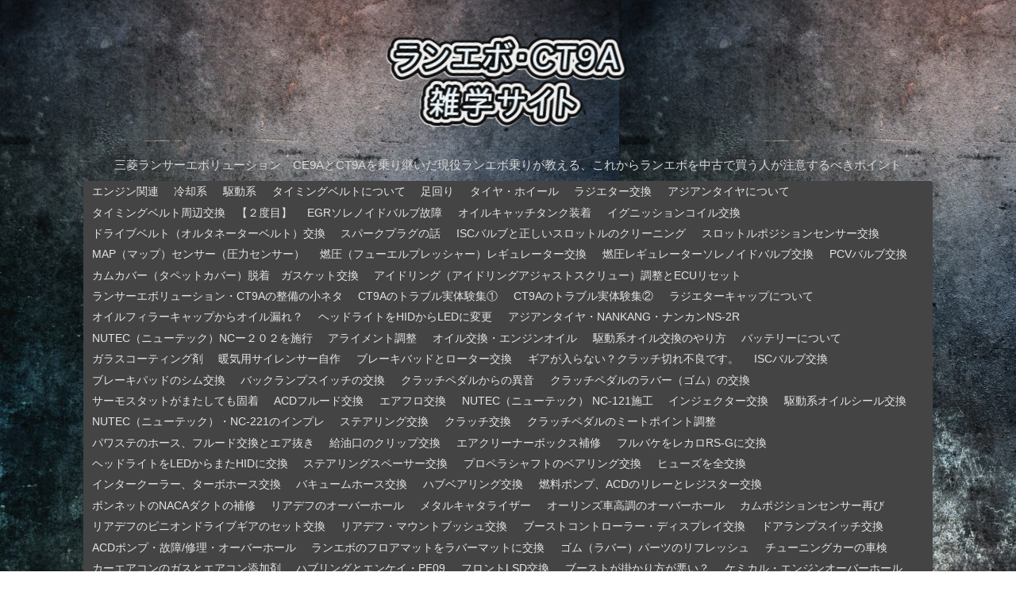

--- FILE ---
content_type: text/html; charset=UTF-8
request_url: https://xn--icktfnb1b.xyz/2016/07/
body_size: 35766
content:
<!DOCTYPE html>
<html dir="ltr" lang="ja" prefix="og: https://ogp.me/ns#">
<head><script async src="//pagead2.googlesyndication.com/pagead/js/adsbygoogle.js"></script>
<script>
  (adsbygoogle = window.adsbygoogle || []).push({
    google_ad_client: "ca-pub-4035667038518012",
    enable_page_level_ads: true
  });
</script>
<meta charset="UTF-8">
  <meta name="viewport" content="width=1280, maximum-scale=1, user-scalable=yes">
<link rel="alternate" type="application/rss+xml" title="ランエボ　中古で購入するときに注意すべき事 RSS Feed" href="https://xn--icktfnb1b.xyz/feed/" />
<link rel="pingback" href="https://xn--icktfnb1b.xyz/xmlrpc.php" />
<meta name="robots" content="noindex,follow">
<!-- OGP -->
<meta property="og:type" content="website">
<meta property="og:description" content="三菱ランサーエボリューション　CE9AとCT9Aを乗り継いだ現役ランエボ乗りが教える、これからランエボを中古で買う人が注意するべきポイント">
<meta property="og:title" content="ランエボ　中古で購入するときに注意すべき事">
<meta property="og:url" content="https://xn--icktfnb1b.xyz">
<meta property="og:image" content="http://xn--icktfnb1b.xyz/wp-content/uploads/2017/02/kako-ZkRoK26IwRqBzHyh.png">
<meta property="og:site_name" content="ランエボ　中古で購入するときに注意すべき事">
<meta property="og:locale" content="ja_JP" />
<!-- /OGP -->
<!-- Twitter Card -->
<meta name="twitter:card" content="summary">
<meta name="twitter:description" content="三菱ランサーエボリューション　CE9AとCT9Aを乗り継いだ現役ランエボ乗りが教える、これからランエボを中古で買う人が注意するべきポイント">
<meta name="twitter:title" content="ランエボ　中古で購入するときに注意すべき事">
<meta name="twitter:url" content="https://xn--icktfnb1b.xyz">
<meta name="twitter:image" content="http://xn--icktfnb1b.xyz/wp-content/uploads/2017/02/kako-ZkRoK26IwRqBzHyh.png">
<meta name="twitter:domain" content="xn--icktfnb1b.xyz">
<!-- /Twitter Card -->

<title>7月, 2016 | ランエボ 中古で購入するときに注意すべき事</title>

		<!-- All in One SEO 4.9.3 - aioseo.com -->
	<meta name="robots" content="noindex, max-image-preview:large" />
	<link rel="canonical" href="https://xn--icktfnb1b.xyz/2016/07/" />
	<meta name="generator" content="All in One SEO (AIOSEO) 4.9.3" />
		<script type="application/ld+json" class="aioseo-schema">
			{"@context":"https:\/\/schema.org","@graph":[{"@type":"BreadcrumbList","@id":"https:\/\/xn--icktfnb1b.xyz\/2016\/07\/#breadcrumblist","itemListElement":[{"@type":"ListItem","@id":"https:\/\/xn--icktfnb1b.xyz#listItem","position":1,"name":"\u30db\u30fc\u30e0","item":"https:\/\/xn--icktfnb1b.xyz","nextItem":{"@type":"ListItem","@id":"https:\/\/xn--icktfnb1b.xyz\/2016\/#listItem","name":2016}},{"@type":"ListItem","@id":"https:\/\/xn--icktfnb1b.xyz\/2016\/#listItem","position":2,"name":2016,"item":"https:\/\/xn--icktfnb1b.xyz\/2016\/","nextItem":{"@type":"ListItem","@id":"https:\/\/xn--icktfnb1b.xyz\/2016\/07\/#listItem","name":"07"},"previousItem":{"@type":"ListItem","@id":"https:\/\/xn--icktfnb1b.xyz#listItem","name":"\u30db\u30fc\u30e0"}},{"@type":"ListItem","@id":"https:\/\/xn--icktfnb1b.xyz\/2016\/07\/#listItem","position":3,"name":"07","previousItem":{"@type":"ListItem","@id":"https:\/\/xn--icktfnb1b.xyz\/2016\/#listItem","name":2016}}]},{"@type":"CollectionPage","@id":"https:\/\/xn--icktfnb1b.xyz\/2016\/07\/#collectionpage","url":"https:\/\/xn--icktfnb1b.xyz\/2016\/07\/","name":"7\u6708, 2016 | \u30e9\u30f3\u30a8\u30dc \u4e2d\u53e4\u3067\u8cfc\u5165\u3059\u308b\u3068\u304d\u306b\u6ce8\u610f\u3059\u3079\u304d\u4e8b","inLanguage":"ja","isPartOf":{"@id":"https:\/\/xn--icktfnb1b.xyz\/#website"},"breadcrumb":{"@id":"https:\/\/xn--icktfnb1b.xyz\/2016\/07\/#breadcrumblist"}},{"@type":"Person","@id":"https:\/\/xn--icktfnb1b.xyz\/#person","name":"\u5f66\u658e","image":{"@type":"ImageObject","@id":"https:\/\/xn--icktfnb1b.xyz\/2016\/07\/#personImage","url":"https:\/\/secure.gravatar.com\/avatar\/4986bdf31a75c11bcb9faaf94d4275654657f034a896d23b4caf0a6d20d57518?s=96&d=mm&r=g","width":96,"height":96,"caption":"\u5f66\u658e"}},{"@type":"WebSite","@id":"https:\/\/xn--icktfnb1b.xyz\/#website","url":"https:\/\/xn--icktfnb1b.xyz\/","name":"\u30e9\u30f3\u30a8\u30dc\u3000\u4e2d\u53e4\u3067\u8cfc\u5165\u3059\u308b\u3068\u304d\u306b\u6ce8\u610f\u3059\u3079\u304d\u4e8b","alternateName":"\u30e9\u30f3\u30a8\u30dc\u96d1\u5b66\u30b5\u30a4\u30c8","description":"\u4e09\u83f1\u30e9\u30f3\u30b5\u30fc\u30a8\u30dc\u30ea\u30e5\u30fc\u30b7\u30e7\u30f3\u3000CE9A\u3068CT9A\u3092\u4e57\u308a\u7d99\u3044\u3060\u73fe\u5f79\u30e9\u30f3\u30a8\u30dc\u4e57\u308a\u304c\u6559\u3048\u308b\u3001\u3053\u308c\u304b\u3089\u30e9\u30f3\u30a8\u30dc\u3092\u4e2d\u53e4\u3067\u8cb7\u3046\u4eba\u304c\u6ce8\u610f\u3059\u308b\u3079\u304d\u30dd\u30a4\u30f3\u30c8","inLanguage":"ja","publisher":{"@id":"https:\/\/xn--icktfnb1b.xyz\/#person"}}]}
		</script>
		<!-- All in One SEO -->

<link rel="alternate" type="application/rss+xml" title="ランエボ　中古で購入するときに注意すべき事 &raquo; フィード" href="https://xn--icktfnb1b.xyz/feed/" />
<link rel="alternate" type="application/rss+xml" title="ランエボ　中古で購入するときに注意すべき事 &raquo; コメントフィード" href="https://xn--icktfnb1b.xyz/comments/feed/" />
		<!-- This site uses the Google Analytics by MonsterInsights plugin v9.11.1 - Using Analytics tracking - https://www.monsterinsights.com/ -->
							<script src="//www.googletagmanager.com/gtag/js?id=G-PXH8GCTCT4"  data-cfasync="false" data-wpfc-render="false" type="text/javascript" async></script>
			<script data-cfasync="false" data-wpfc-render="false" type="text/javascript">
				var mi_version = '9.11.1';
				var mi_track_user = true;
				var mi_no_track_reason = '';
								var MonsterInsightsDefaultLocations = {"page_location":"https:\/\/xn--icktfnb1b.xyz\/2016\/07\/"};
								if ( typeof MonsterInsightsPrivacyGuardFilter === 'function' ) {
					var MonsterInsightsLocations = (typeof MonsterInsightsExcludeQuery === 'object') ? MonsterInsightsPrivacyGuardFilter( MonsterInsightsExcludeQuery ) : MonsterInsightsPrivacyGuardFilter( MonsterInsightsDefaultLocations );
				} else {
					var MonsterInsightsLocations = (typeof MonsterInsightsExcludeQuery === 'object') ? MonsterInsightsExcludeQuery : MonsterInsightsDefaultLocations;
				}

								var disableStrs = [
										'ga-disable-G-PXH8GCTCT4',
									];

				/* Function to detect opted out users */
				function __gtagTrackerIsOptedOut() {
					for (var index = 0; index < disableStrs.length; index++) {
						if (document.cookie.indexOf(disableStrs[index] + '=true') > -1) {
							return true;
						}
					}

					return false;
				}

				/* Disable tracking if the opt-out cookie exists. */
				if (__gtagTrackerIsOptedOut()) {
					for (var index = 0; index < disableStrs.length; index++) {
						window[disableStrs[index]] = true;
					}
				}

				/* Opt-out function */
				function __gtagTrackerOptout() {
					for (var index = 0; index < disableStrs.length; index++) {
						document.cookie = disableStrs[index] + '=true; expires=Thu, 31 Dec 2099 23:59:59 UTC; path=/';
						window[disableStrs[index]] = true;
					}
				}

				if ('undefined' === typeof gaOptout) {
					function gaOptout() {
						__gtagTrackerOptout();
					}
				}
								window.dataLayer = window.dataLayer || [];

				window.MonsterInsightsDualTracker = {
					helpers: {},
					trackers: {},
				};
				if (mi_track_user) {
					function __gtagDataLayer() {
						dataLayer.push(arguments);
					}

					function __gtagTracker(type, name, parameters) {
						if (!parameters) {
							parameters = {};
						}

						if (parameters.send_to) {
							__gtagDataLayer.apply(null, arguments);
							return;
						}

						if (type === 'event') {
														parameters.send_to = monsterinsights_frontend.v4_id;
							var hookName = name;
							if (typeof parameters['event_category'] !== 'undefined') {
								hookName = parameters['event_category'] + ':' + name;
							}

							if (typeof MonsterInsightsDualTracker.trackers[hookName] !== 'undefined') {
								MonsterInsightsDualTracker.trackers[hookName](parameters);
							} else {
								__gtagDataLayer('event', name, parameters);
							}
							
						} else {
							__gtagDataLayer.apply(null, arguments);
						}
					}

					__gtagTracker('js', new Date());
					__gtagTracker('set', {
						'developer_id.dZGIzZG': true,
											});
					if ( MonsterInsightsLocations.page_location ) {
						__gtagTracker('set', MonsterInsightsLocations);
					}
										__gtagTracker('config', 'G-PXH8GCTCT4', {"forceSSL":"true","link_attribution":"true"} );
										window.gtag = __gtagTracker;										(function () {
						/* https://developers.google.com/analytics/devguides/collection/analyticsjs/ */
						/* ga and __gaTracker compatibility shim. */
						var noopfn = function () {
							return null;
						};
						var newtracker = function () {
							return new Tracker();
						};
						var Tracker = function () {
							return null;
						};
						var p = Tracker.prototype;
						p.get = noopfn;
						p.set = noopfn;
						p.send = function () {
							var args = Array.prototype.slice.call(arguments);
							args.unshift('send');
							__gaTracker.apply(null, args);
						};
						var __gaTracker = function () {
							var len = arguments.length;
							if (len === 0) {
								return;
							}
							var f = arguments[len - 1];
							if (typeof f !== 'object' || f === null || typeof f.hitCallback !== 'function') {
								if ('send' === arguments[0]) {
									var hitConverted, hitObject = false, action;
									if ('event' === arguments[1]) {
										if ('undefined' !== typeof arguments[3]) {
											hitObject = {
												'eventAction': arguments[3],
												'eventCategory': arguments[2],
												'eventLabel': arguments[4],
												'value': arguments[5] ? arguments[5] : 1,
											}
										}
									}
									if ('pageview' === arguments[1]) {
										if ('undefined' !== typeof arguments[2]) {
											hitObject = {
												'eventAction': 'page_view',
												'page_path': arguments[2],
											}
										}
									}
									if (typeof arguments[2] === 'object') {
										hitObject = arguments[2];
									}
									if (typeof arguments[5] === 'object') {
										Object.assign(hitObject, arguments[5]);
									}
									if ('undefined' !== typeof arguments[1].hitType) {
										hitObject = arguments[1];
										if ('pageview' === hitObject.hitType) {
											hitObject.eventAction = 'page_view';
										}
									}
									if (hitObject) {
										action = 'timing' === arguments[1].hitType ? 'timing_complete' : hitObject.eventAction;
										hitConverted = mapArgs(hitObject);
										__gtagTracker('event', action, hitConverted);
									}
								}
								return;
							}

							function mapArgs(args) {
								var arg, hit = {};
								var gaMap = {
									'eventCategory': 'event_category',
									'eventAction': 'event_action',
									'eventLabel': 'event_label',
									'eventValue': 'event_value',
									'nonInteraction': 'non_interaction',
									'timingCategory': 'event_category',
									'timingVar': 'name',
									'timingValue': 'value',
									'timingLabel': 'event_label',
									'page': 'page_path',
									'location': 'page_location',
									'title': 'page_title',
									'referrer' : 'page_referrer',
								};
								for (arg in args) {
																		if (!(!args.hasOwnProperty(arg) || !gaMap.hasOwnProperty(arg))) {
										hit[gaMap[arg]] = args[arg];
									} else {
										hit[arg] = args[arg];
									}
								}
								return hit;
							}

							try {
								f.hitCallback();
							} catch (ex) {
							}
						};
						__gaTracker.create = newtracker;
						__gaTracker.getByName = newtracker;
						__gaTracker.getAll = function () {
							return [];
						};
						__gaTracker.remove = noopfn;
						__gaTracker.loaded = true;
						window['__gaTracker'] = __gaTracker;
					})();
									} else {
										console.log("");
					(function () {
						function __gtagTracker() {
							return null;
						}

						window['__gtagTracker'] = __gtagTracker;
						window['gtag'] = __gtagTracker;
					})();
									}
			</script>
							<!-- / Google Analytics by MonsterInsights -->
		<style id='wp-img-auto-sizes-contain-inline-css' type='text/css'>
img:is([sizes=auto i],[sizes^="auto," i]){contain-intrinsic-size:3000px 1500px}
/*# sourceURL=wp-img-auto-sizes-contain-inline-css */
</style>
<link rel='stylesheet' id='simplicity-style-css' href='https://xn--icktfnb1b.xyz/wp-content/themes/simplicity2/style.css' type='text/css' media='all' />
<link rel='stylesheet' id='responsive-style-css' href='https://xn--icktfnb1b.xyz/wp-content/themes/simplicity2/css/responsive-pc.css' type='text/css' media='all' />
<link rel='stylesheet' id='skin-style-css' href='http://xn--icktfnb1b.xyz/wp-content/themes/simplicity2/skins/1culum/style.css' type='text/css' media='all' />
<link rel='stylesheet' id='font-awesome-style-css' href='https://xn--icktfnb1b.xyz/wp-content/themes/simplicity2/webfonts/css/font-awesome.min.css' type='text/css' media='all' />
<link rel='stylesheet' id='icomoon-style-css' href='https://xn--icktfnb1b.xyz/wp-content/themes/simplicity2/webfonts/icomoon/style.css' type='text/css' media='all' />
<link rel='stylesheet' id='slicknav-style-css' href='https://xn--icktfnb1b.xyz/wp-content/themes/simplicity2/css/slicknav.css' type='text/css' media='all' />
<link rel='stylesheet' id='extension-style-css' href='https://xn--icktfnb1b.xyz/wp-content/themes/simplicity2/css/extension.css' type='text/css' media='all' />
<style id='extension-style-inline-css' type='text/css'>

a:hover:not(.balloon-btn-link):not(.btn-icon-link),
.widget_new_entries a:hover,
.widget_new_popular a:hover,
.widget_popular_ranking a:hover,
.wpp-list a:hover,
.entry-read a:hover,
.entry .post-meta a:hover,
.related-entry-read a:hover,
.entry a:hover,
.related-entry-title a:hover,
.navigation a:hover,
#footer a:hover,
.article-list .entry-title a:hover {
  color:#0093bc;
}
#site-description {
  color:#d8d8d8;
}
#navi ul,
#navi ul.sub-menu,
#navi ul.children {
  background-color: #444444;
  border-color: #444444;
}
#navi ul li a {
  color:#e5e5e5;
}
#mobile-menu a {
  color:#c4c4c4;
}
#h-top {
  min-height:50px;
}
.ad-space {
  text-align:center;
}
/*サイトタイトルを中央寄せ*/
#header .alignleft {
  text-align: center;
  max-width: none;
}

#h-top #site-title a{
  margin-right: 0;
}

#site-description{
  margin-right: 0;
}

#header .alignright {
  display: none;
}
@media screen and (max-width:639px){
  .article br{
    display: block;
  }
}

/*# sourceURL=extension-style-inline-css */
</style>
<link rel='stylesheet' id='child-style-css' href='https://xn--icktfnb1b.xyz/wp-content/themes/simplicity2-child/style.css' type='text/css' media='all' />
<link rel='stylesheet' id='print-style-css' href='https://xn--icktfnb1b.xyz/wp-content/themes/simplicity2/css/print.css' type='text/css' media='print' />
<link rel='stylesheet' id='lity-style-css' href='https://xn--icktfnb1b.xyz/wp-content/themes/simplicity2/css/lity.min.css' type='text/css' media='all' />
<style id='wp-emoji-styles-inline-css' type='text/css'>

	img.wp-smiley, img.emoji {
		display: inline !important;
		border: none !important;
		box-shadow: none !important;
		height: 1em !important;
		width: 1em !important;
		margin: 0 0.07em !important;
		vertical-align: -0.1em !important;
		background: none !important;
		padding: 0 !important;
	}
/*# sourceURL=wp-emoji-styles-inline-css */
</style>
<style id='wp-block-library-inline-css' type='text/css'>
:root{--wp-block-synced-color:#7a00df;--wp-block-synced-color--rgb:122,0,223;--wp-bound-block-color:var(--wp-block-synced-color);--wp-editor-canvas-background:#ddd;--wp-admin-theme-color:#007cba;--wp-admin-theme-color--rgb:0,124,186;--wp-admin-theme-color-darker-10:#006ba1;--wp-admin-theme-color-darker-10--rgb:0,107,160.5;--wp-admin-theme-color-darker-20:#005a87;--wp-admin-theme-color-darker-20--rgb:0,90,135;--wp-admin-border-width-focus:2px}@media (min-resolution:192dpi){:root{--wp-admin-border-width-focus:1.5px}}.wp-element-button{cursor:pointer}:root .has-very-light-gray-background-color{background-color:#eee}:root .has-very-dark-gray-background-color{background-color:#313131}:root .has-very-light-gray-color{color:#eee}:root .has-very-dark-gray-color{color:#313131}:root .has-vivid-green-cyan-to-vivid-cyan-blue-gradient-background{background:linear-gradient(135deg,#00d084,#0693e3)}:root .has-purple-crush-gradient-background{background:linear-gradient(135deg,#34e2e4,#4721fb 50%,#ab1dfe)}:root .has-hazy-dawn-gradient-background{background:linear-gradient(135deg,#faaca8,#dad0ec)}:root .has-subdued-olive-gradient-background{background:linear-gradient(135deg,#fafae1,#67a671)}:root .has-atomic-cream-gradient-background{background:linear-gradient(135deg,#fdd79a,#004a59)}:root .has-nightshade-gradient-background{background:linear-gradient(135deg,#330968,#31cdcf)}:root .has-midnight-gradient-background{background:linear-gradient(135deg,#020381,#2874fc)}:root{--wp--preset--font-size--normal:16px;--wp--preset--font-size--huge:42px}.has-regular-font-size{font-size:1em}.has-larger-font-size{font-size:2.625em}.has-normal-font-size{font-size:var(--wp--preset--font-size--normal)}.has-huge-font-size{font-size:var(--wp--preset--font-size--huge)}.has-text-align-center{text-align:center}.has-text-align-left{text-align:left}.has-text-align-right{text-align:right}.has-fit-text{white-space:nowrap!important}#end-resizable-editor-section{display:none}.aligncenter{clear:both}.items-justified-left{justify-content:flex-start}.items-justified-center{justify-content:center}.items-justified-right{justify-content:flex-end}.items-justified-space-between{justify-content:space-between}.screen-reader-text{border:0;clip-path:inset(50%);height:1px;margin:-1px;overflow:hidden;padding:0;position:absolute;width:1px;word-wrap:normal!important}.screen-reader-text:focus{background-color:#ddd;clip-path:none;color:#444;display:block;font-size:1em;height:auto;left:5px;line-height:normal;padding:15px 23px 14px;text-decoration:none;top:5px;width:auto;z-index:100000}html :where(.has-border-color){border-style:solid}html :where([style*=border-top-color]){border-top-style:solid}html :where([style*=border-right-color]){border-right-style:solid}html :where([style*=border-bottom-color]){border-bottom-style:solid}html :where([style*=border-left-color]){border-left-style:solid}html :where([style*=border-width]){border-style:solid}html :where([style*=border-top-width]){border-top-style:solid}html :where([style*=border-right-width]){border-right-style:solid}html :where([style*=border-bottom-width]){border-bottom-style:solid}html :where([style*=border-left-width]){border-left-style:solid}html :where(img[class*=wp-image-]){height:auto;max-width:100%}:where(figure){margin:0 0 1em}html :where(.is-position-sticky){--wp-admin--admin-bar--position-offset:var(--wp-admin--admin-bar--height,0px)}@media screen and (max-width:600px){html :where(.is-position-sticky){--wp-admin--admin-bar--position-offset:0px}}

/*# sourceURL=wp-block-library-inline-css */
</style><style id='global-styles-inline-css' type='text/css'>
:root{--wp--preset--aspect-ratio--square: 1;--wp--preset--aspect-ratio--4-3: 4/3;--wp--preset--aspect-ratio--3-4: 3/4;--wp--preset--aspect-ratio--3-2: 3/2;--wp--preset--aspect-ratio--2-3: 2/3;--wp--preset--aspect-ratio--16-9: 16/9;--wp--preset--aspect-ratio--9-16: 9/16;--wp--preset--color--black: #000000;--wp--preset--color--cyan-bluish-gray: #abb8c3;--wp--preset--color--white: #ffffff;--wp--preset--color--pale-pink: #f78da7;--wp--preset--color--vivid-red: #cf2e2e;--wp--preset--color--luminous-vivid-orange: #ff6900;--wp--preset--color--luminous-vivid-amber: #fcb900;--wp--preset--color--light-green-cyan: #7bdcb5;--wp--preset--color--vivid-green-cyan: #00d084;--wp--preset--color--pale-cyan-blue: #8ed1fc;--wp--preset--color--vivid-cyan-blue: #0693e3;--wp--preset--color--vivid-purple: #9b51e0;--wp--preset--gradient--vivid-cyan-blue-to-vivid-purple: linear-gradient(135deg,rgb(6,147,227) 0%,rgb(155,81,224) 100%);--wp--preset--gradient--light-green-cyan-to-vivid-green-cyan: linear-gradient(135deg,rgb(122,220,180) 0%,rgb(0,208,130) 100%);--wp--preset--gradient--luminous-vivid-amber-to-luminous-vivid-orange: linear-gradient(135deg,rgb(252,185,0) 0%,rgb(255,105,0) 100%);--wp--preset--gradient--luminous-vivid-orange-to-vivid-red: linear-gradient(135deg,rgb(255,105,0) 0%,rgb(207,46,46) 100%);--wp--preset--gradient--very-light-gray-to-cyan-bluish-gray: linear-gradient(135deg,rgb(238,238,238) 0%,rgb(169,184,195) 100%);--wp--preset--gradient--cool-to-warm-spectrum: linear-gradient(135deg,rgb(74,234,220) 0%,rgb(151,120,209) 20%,rgb(207,42,186) 40%,rgb(238,44,130) 60%,rgb(251,105,98) 80%,rgb(254,248,76) 100%);--wp--preset--gradient--blush-light-purple: linear-gradient(135deg,rgb(255,206,236) 0%,rgb(152,150,240) 100%);--wp--preset--gradient--blush-bordeaux: linear-gradient(135deg,rgb(254,205,165) 0%,rgb(254,45,45) 50%,rgb(107,0,62) 100%);--wp--preset--gradient--luminous-dusk: linear-gradient(135deg,rgb(255,203,112) 0%,rgb(199,81,192) 50%,rgb(65,88,208) 100%);--wp--preset--gradient--pale-ocean: linear-gradient(135deg,rgb(255,245,203) 0%,rgb(182,227,212) 50%,rgb(51,167,181) 100%);--wp--preset--gradient--electric-grass: linear-gradient(135deg,rgb(202,248,128) 0%,rgb(113,206,126) 100%);--wp--preset--gradient--midnight: linear-gradient(135deg,rgb(2,3,129) 0%,rgb(40,116,252) 100%);--wp--preset--font-size--small: 13px;--wp--preset--font-size--medium: 20px;--wp--preset--font-size--large: 36px;--wp--preset--font-size--x-large: 42px;--wp--preset--spacing--20: 0.44rem;--wp--preset--spacing--30: 0.67rem;--wp--preset--spacing--40: 1rem;--wp--preset--spacing--50: 1.5rem;--wp--preset--spacing--60: 2.25rem;--wp--preset--spacing--70: 3.38rem;--wp--preset--spacing--80: 5.06rem;--wp--preset--shadow--natural: 6px 6px 9px rgba(0, 0, 0, 0.2);--wp--preset--shadow--deep: 12px 12px 50px rgba(0, 0, 0, 0.4);--wp--preset--shadow--sharp: 6px 6px 0px rgba(0, 0, 0, 0.2);--wp--preset--shadow--outlined: 6px 6px 0px -3px rgb(255, 255, 255), 6px 6px rgb(0, 0, 0);--wp--preset--shadow--crisp: 6px 6px 0px rgb(0, 0, 0);}:where(.is-layout-flex){gap: 0.5em;}:where(.is-layout-grid){gap: 0.5em;}body .is-layout-flex{display: flex;}.is-layout-flex{flex-wrap: wrap;align-items: center;}.is-layout-flex > :is(*, div){margin: 0;}body .is-layout-grid{display: grid;}.is-layout-grid > :is(*, div){margin: 0;}:where(.wp-block-columns.is-layout-flex){gap: 2em;}:where(.wp-block-columns.is-layout-grid){gap: 2em;}:where(.wp-block-post-template.is-layout-flex){gap: 1.25em;}:where(.wp-block-post-template.is-layout-grid){gap: 1.25em;}.has-black-color{color: var(--wp--preset--color--black) !important;}.has-cyan-bluish-gray-color{color: var(--wp--preset--color--cyan-bluish-gray) !important;}.has-white-color{color: var(--wp--preset--color--white) !important;}.has-pale-pink-color{color: var(--wp--preset--color--pale-pink) !important;}.has-vivid-red-color{color: var(--wp--preset--color--vivid-red) !important;}.has-luminous-vivid-orange-color{color: var(--wp--preset--color--luminous-vivid-orange) !important;}.has-luminous-vivid-amber-color{color: var(--wp--preset--color--luminous-vivid-amber) !important;}.has-light-green-cyan-color{color: var(--wp--preset--color--light-green-cyan) !important;}.has-vivid-green-cyan-color{color: var(--wp--preset--color--vivid-green-cyan) !important;}.has-pale-cyan-blue-color{color: var(--wp--preset--color--pale-cyan-blue) !important;}.has-vivid-cyan-blue-color{color: var(--wp--preset--color--vivid-cyan-blue) !important;}.has-vivid-purple-color{color: var(--wp--preset--color--vivid-purple) !important;}.has-black-background-color{background-color: var(--wp--preset--color--black) !important;}.has-cyan-bluish-gray-background-color{background-color: var(--wp--preset--color--cyan-bluish-gray) !important;}.has-white-background-color{background-color: var(--wp--preset--color--white) !important;}.has-pale-pink-background-color{background-color: var(--wp--preset--color--pale-pink) !important;}.has-vivid-red-background-color{background-color: var(--wp--preset--color--vivid-red) !important;}.has-luminous-vivid-orange-background-color{background-color: var(--wp--preset--color--luminous-vivid-orange) !important;}.has-luminous-vivid-amber-background-color{background-color: var(--wp--preset--color--luminous-vivid-amber) !important;}.has-light-green-cyan-background-color{background-color: var(--wp--preset--color--light-green-cyan) !important;}.has-vivid-green-cyan-background-color{background-color: var(--wp--preset--color--vivid-green-cyan) !important;}.has-pale-cyan-blue-background-color{background-color: var(--wp--preset--color--pale-cyan-blue) !important;}.has-vivid-cyan-blue-background-color{background-color: var(--wp--preset--color--vivid-cyan-blue) !important;}.has-vivid-purple-background-color{background-color: var(--wp--preset--color--vivid-purple) !important;}.has-black-border-color{border-color: var(--wp--preset--color--black) !important;}.has-cyan-bluish-gray-border-color{border-color: var(--wp--preset--color--cyan-bluish-gray) !important;}.has-white-border-color{border-color: var(--wp--preset--color--white) !important;}.has-pale-pink-border-color{border-color: var(--wp--preset--color--pale-pink) !important;}.has-vivid-red-border-color{border-color: var(--wp--preset--color--vivid-red) !important;}.has-luminous-vivid-orange-border-color{border-color: var(--wp--preset--color--luminous-vivid-orange) !important;}.has-luminous-vivid-amber-border-color{border-color: var(--wp--preset--color--luminous-vivid-amber) !important;}.has-light-green-cyan-border-color{border-color: var(--wp--preset--color--light-green-cyan) !important;}.has-vivid-green-cyan-border-color{border-color: var(--wp--preset--color--vivid-green-cyan) !important;}.has-pale-cyan-blue-border-color{border-color: var(--wp--preset--color--pale-cyan-blue) !important;}.has-vivid-cyan-blue-border-color{border-color: var(--wp--preset--color--vivid-cyan-blue) !important;}.has-vivid-purple-border-color{border-color: var(--wp--preset--color--vivid-purple) !important;}.has-vivid-cyan-blue-to-vivid-purple-gradient-background{background: var(--wp--preset--gradient--vivid-cyan-blue-to-vivid-purple) !important;}.has-light-green-cyan-to-vivid-green-cyan-gradient-background{background: var(--wp--preset--gradient--light-green-cyan-to-vivid-green-cyan) !important;}.has-luminous-vivid-amber-to-luminous-vivid-orange-gradient-background{background: var(--wp--preset--gradient--luminous-vivid-amber-to-luminous-vivid-orange) !important;}.has-luminous-vivid-orange-to-vivid-red-gradient-background{background: var(--wp--preset--gradient--luminous-vivid-orange-to-vivid-red) !important;}.has-very-light-gray-to-cyan-bluish-gray-gradient-background{background: var(--wp--preset--gradient--very-light-gray-to-cyan-bluish-gray) !important;}.has-cool-to-warm-spectrum-gradient-background{background: var(--wp--preset--gradient--cool-to-warm-spectrum) !important;}.has-blush-light-purple-gradient-background{background: var(--wp--preset--gradient--blush-light-purple) !important;}.has-blush-bordeaux-gradient-background{background: var(--wp--preset--gradient--blush-bordeaux) !important;}.has-luminous-dusk-gradient-background{background: var(--wp--preset--gradient--luminous-dusk) !important;}.has-pale-ocean-gradient-background{background: var(--wp--preset--gradient--pale-ocean) !important;}.has-electric-grass-gradient-background{background: var(--wp--preset--gradient--electric-grass) !important;}.has-midnight-gradient-background{background: var(--wp--preset--gradient--midnight) !important;}.has-small-font-size{font-size: var(--wp--preset--font-size--small) !important;}.has-medium-font-size{font-size: var(--wp--preset--font-size--medium) !important;}.has-large-font-size{font-size: var(--wp--preset--font-size--large) !important;}.has-x-large-font-size{font-size: var(--wp--preset--font-size--x-large) !important;}
/*# sourceURL=global-styles-inline-css */
</style>

<style id='classic-theme-styles-inline-css' type='text/css'>
/*! This file is auto-generated */
.wp-block-button__link{color:#fff;background-color:#32373c;border-radius:9999px;box-shadow:none;text-decoration:none;padding:calc(.667em + 2px) calc(1.333em + 2px);font-size:1.125em}.wp-block-file__button{background:#32373c;color:#fff;text-decoration:none}
/*# sourceURL=/wp-includes/css/classic-themes.min.css */
</style>
<link rel='stylesheet' id='contact-form-7-css' href='https://xn--icktfnb1b.xyz/wp-content/plugins/contact-form-7/includes/css/styles.css' type='text/css' media='all' />
<link rel='stylesheet' id='toc-screen-css' href='https://xn--icktfnb1b.xyz/wp-content/plugins/table-of-contents-plus/screen.min.css' type='text/css' media='all' />
<link rel='stylesheet' id='wp-v-icons-css-css' href='https://xn--icktfnb1b.xyz/wp-content/plugins/wp-visual-icon-fonts/css/wpvi-fa4.css' type='text/css' media='all' />
<script type="text/javascript" src="https://xn--icktfnb1b.xyz/wp-includes/js/jquery/jquery.min.js" id="jquery-core-js"></script>
<script type="text/javascript" src="https://xn--icktfnb1b.xyz/wp-includes/js/jquery/jquery-migrate.min.js" id="jquery-migrate-js"></script>
<script type="text/javascript" src="https://xn--icktfnb1b.xyz/wp-content/plugins/google-analytics-for-wordpress/assets/js/frontend-gtag.min.js" id="monsterinsights-frontend-script-js" async="async" data-wp-strategy="async"></script>
<script data-cfasync="false" data-wpfc-render="false" type="text/javascript" id='monsterinsights-frontend-script-js-extra'>/* <![CDATA[ */
var monsterinsights_frontend = {"js_events_tracking":"true","download_extensions":"doc,pdf,ppt,zip,xls,docx,pptx,xlsx","inbound_paths":"[{\"path\":\"\\\/go\\\/\",\"label\":\"affiliate\"},{\"path\":\"\\\/recommend\\\/\",\"label\":\"affiliate\"}]","home_url":"https:\/\/xn--icktfnb1b.xyz","hash_tracking":"false","v4_id":"G-PXH8GCTCT4"};/* ]]> */
</script>
<link rel="EditURI" type="application/rsd+xml" title="RSD" href="https://xn--icktfnb1b.xyz/xmlrpc.php?rsd" />
<meta name="generator" content="WordPress 6.9" />
 <!--WP Copy Protect Plugins By www.rapiditcare.com --> <style type="text/css">body{-webkit-touch-callout:none;-webkit-user-select:none;-khtml-user-select:none;-moz-user-select:none;-ms-user-select:none;user-select:none;}</style> <script type="text/javascript"> jQuery(document).bind("keydown", function(e) { if(e.ctrlKey && (e.which == 65 || e.which == 67 || e.which == 88 || e.which == 83 ||e.which == 85)) { e.preventDefault(); return false; } }); jQuery(document)on( "mousedown", function(event) { if(event.which=="3") { document.oncontextmenu = document.body.oncontextmenu = function() {return false;} } }); </script> <script language=JavaScript> function clickIE4(){ if (event.button==2){ return false; } } function clickNS4(e){ if (document.layers||document.getElementById&&!document.all){ if (e.which==2||e.which==3){ return false; } } } if (document.layers){ document.captureEvents(Event.MOUSEDOWN); document.onmousedown=clickNS4; } else if (document.all&&!document.getElementById){ document.onmousedown=clickIE4; } document.oncontextmenu=new Function("return false") </script> <style type="text/css" id="custom-background-css">
body.custom-background { background-image: url("https://xn--icktfnb1b.xyz/wp-content/uploads/2017/02/colorful-grunge-texture-8-1.jpg"); background-position: left top; background-size: auto; background-repeat: repeat; background-attachment: fixed; }
</style>
	</head>
  <body class="archive date custom-background wp-theme-simplicity2 wp-child-theme-simplicity2-child" itemscope itemtype="http://schema.org/WebPage">
    <div id="container">

      <!-- header -->
      <header itemscope itemtype="http://schema.org/WPHeader">
        <div id="header" class="clearfix">
          <div id="header-in">

                        <div id="h-top">
              
              <div class="alignleft top-title-catchphrase">
                <!-- サイトのタイトル -->
<p id="site-title" itemscope itemtype="http://schema.org/Organization">
  <a href="https://xn--icktfnb1b.xyz/"><img src="http://xn--icktfnb1b.xyz/wp-content/uploads/2017/02/kako-ZkRoK26IwRqBzHyh.png" alt="ランエボ　中古で購入するときに注意すべき事" class="site-title-img" /></a></p>
<!-- サイトの概要 -->
<p id="site-description">
  三菱ランサーエボリューション　CE9AとCT9Aを乗り継いだ現役ランエボ乗りが教える、これからランエボを中古で買う人が注意するべきポイント</p>
              </div>

              <div class="alignright top-sns-follows">
                                <!-- SNSページ -->
<div class="sns-pages">
<p class="sns-follow-msg">フォローする</p>
<ul class="snsp">
<li class="feedly-page"><a href='//feedly.com/index.html#subscription%2Ffeed%2Fhttps%3A%2F%2Fxn--icktfnb1b.xyz%2Ffeed%2F' target='blank' title="feedlyで更新情報をフォロー" rel="nofollow"><span class="icon-feedly-square"></span></a></li><li class="rss-page"><a href="https://xn--icktfnb1b.xyz/feed/" target="_blank" title="RSSで更新情報をフォロー" rel="nofollow"><span class="fa fa-rss-square fa-2x"></span></a></li>  </ul>
</div>
                              </div>

            </div><!-- /#h-top -->
          </div><!-- /#header-in -->
        </div><!-- /#header -->
      </header>

      <!-- Navigation -->
<nav itemscope itemtype="http://schema.org/SiteNavigationElement">
  <div id="navi">
      	<div id="navi-in">
      <div class="menu"><ul>
<li class="page_item page-item-78"><a href="https://xn--icktfnb1b.xyz/engine/">エンジン関連</a></li>
<li class="page_item page-item-84"><a href="https://xn--icktfnb1b.xyz/cooling/">冷却系</a></li>
<li class="page_item page-item-93"><a href="https://xn--icktfnb1b.xyz/transmission/">駆動系</a></li>
<li class="page_item page-item-145"><a href="https://xn--icktfnb1b.xyz/timingbelt/">タイミングベルトについて</a></li>
<li class="page_item page-item-113"><a href="https://xn--icktfnb1b.xyz/suspention/">足回り</a></li>
<li class="page_item page-item-132"><a href="https://xn--icktfnb1b.xyz/tire/">タイヤ・ホイール</a></li>
<li class="page_item page-item-201"><a href="https://xn--icktfnb1b.xyz/radiator/">ラジエター交換</a></li>
<li class="page_item page-item-228"><a href="https://xn--icktfnb1b.xyz/asiantire/">アジアンタイヤについて</a></li>
<li class="page_item page-item-257"><a href="https://xn--icktfnb1b.xyz/beltconversion/">タイミングベルト周辺交換　【２度目】</a></li>
<li class="page_item page-item-266"><a href="https://xn--icktfnb1b.xyz/page-266/">EGRソレノイドバルブ故障</a></li>
<li class="page_item page-item-297"><a href="https://xn--icktfnb1b.xyz/oilcollector/">オイルキャッチタンク装着</a></li>
<li class="page_item page-item-487"><a href="https://xn--icktfnb1b.xyz/ignitioncoil/">イグニッションコイル交換</a></li>
<li class="page_item page-item-489"><a href="https://xn--icktfnb1b.xyz/drivebelt/">ドライブベルト（オルタネーターベルト）交換</a></li>
<li class="page_item page-item-539"><a href="https://xn--icktfnb1b.xyz/sparkplug/">スパークプラグの話</a></li>
<li class="page_item page-item-545"><a href="https://xn--icktfnb1b.xyz/isc/">ISCバルブと正しいスロットルのクリーニング</a></li>
<li class="page_item page-item-565"><a href="https://xn--icktfnb1b.xyz/throtllepositionsensor/">スロットルポジションセンサー交換</a></li>
<li class="page_item page-item-582"><a href="https://xn--icktfnb1b.xyz/mapsensor/">MAP（マップ）センサー（圧力センサー）</a></li>
<li class="page_item page-item-619"><a href="https://xn--icktfnb1b.xyz/fuel/">燃圧（フューエルプレッシャー）レギュレーター交換</a></li>
<li class="page_item page-item-630"><a href="https://xn--icktfnb1b.xyz/fuelpressureregulatorsolenoid/">燃圧レギュレーターソレノイドバルブ交換</a></li>
<li class="page_item page-item-647"><a href="https://xn--icktfnb1b.xyz/pcv/">PCVバルブ交換</a></li>
<li class="page_item page-item-670"><a href="https://xn--icktfnb1b.xyz/camcover/">カムカバー（タペットカバー）脱着　ガスケット交換</a></li>
<li class="page_item page-item-710"><a href="https://xn--icktfnb1b.xyz/idoling/">アイドリング（アイドリングアジャストスクリュー）調整とECUリセット</a></li>
<li class="page_item page-item-732"><a href="https://xn--icktfnb1b.xyz/tips/">ランサーエボリューション・CT9Aの整備の小ネタ</a></li>
<li class="page_item page-item-752"><a href="https://xn--icktfnb1b.xyz/trouble/">CT9Aのトラブル実体験集①</a></li>
<li class="page_item page-item-790"><a href="https://xn--icktfnb1b.xyz/trouble2/">CT9Aのトラブル実体験集②</a></li>
<li class="page_item page-item-811"><a href="https://xn--icktfnb1b.xyz/radiatorcap/">ラジエターキャップについて</a></li>
<li class="page_item page-item-792"><a href="https://xn--icktfnb1b.xyz/oilleak/">オイルフィラーキャップからオイル漏れ？</a></li>
<li class="page_item page-item-860"><a href="https://xn--icktfnb1b.xyz/led/">ヘッドライトをHIDからLEDに変更</a></li>
<li class="page_item page-item-863"><a href="https://xn--icktfnb1b.xyz/ns2r/">アジアンタイヤ・NANKANG・ナンカンNS-2R</a></li>
<li class="page_item page-item-903"><a href="https://xn--icktfnb1b.xyz/nutec-nc202/">NUTEC（ニューテック）NCー２０２を施行</a></li>
<li class="page_item page-item-931"><a href="https://xn--icktfnb1b.xyz/alignment/">アライメント調整</a></li>
<li class="page_item page-item-1002"><a href="https://xn--icktfnb1b.xyz/engineoilchange/">オイル交換・エンジンオイル</a></li>
<li class="page_item page-item-1026"><a href="https://xn--icktfnb1b.xyz/transferoil/">駆動系オイル交換のやり方</a></li>
<li class="page_item page-item-1043"><a href="https://xn--icktfnb1b.xyz/battery/">バッテリーについて</a></li>
<li class="page_item page-item-1058"><a href="https://xn--icktfnb1b.xyz/glasscoating/">ガラスコーティング剤</a></li>
<li class="page_item page-item-1069"><a href="https://xn--icktfnb1b.xyz/silencer/">暖気用サイレンサー自作</a></li>
<li class="page_item page-item-1087"><a href="https://xn--icktfnb1b.xyz/exchangepads/">ブレーキバッドとローター交換</a></li>
<li class="page_item page-item-1129"><a href="https://xn--icktfnb1b.xyz/clutchrepair/">ギアが入らない？クラッチ切れ不良です。</a></li>
<li class="page_item page-item-1160"><a href="https://xn--icktfnb1b.xyz/isc-2/">ISCバルブ交換</a></li>
<li class="page_item page-item-1188"><a href="https://xn--icktfnb1b.xyz/brakepad5/">ブレーキパッドのシム交換</a></li>
<li class="page_item page-item-1215"><a href="https://xn--icktfnb1b.xyz/backlampswitch/">バックランプスイッチの交換</a></li>
<li class="page_item page-item-1223"><a href="https://xn--icktfnb1b.xyz/clutch-pedal-noise/">クラッチペダルからの異音</a></li>
<li class="page_item page-item-1241"><a href="https://xn--icktfnb1b.xyz/pedalrubber/">クラッチペダルのラバー（ゴム）の交換</a></li>
<li class="page_item page-item-1264"><a href="https://xn--icktfnb1b.xyz/thermoagainagain/">サーモスタットがまたしても固着</a></li>
<li class="page_item page-item-1274"><a href="https://xn--icktfnb1b.xyz/acd-fluid/">ACDフルード交換</a></li>
<li class="page_item page-item-1300"><a href="https://xn--icktfnb1b.xyz/air-flow/">エアフロ交換</a></li>
<li class="page_item page-item-1311"><a href="https://xn--icktfnb1b.xyz/nc121/">NUTEC（ニューテック） NC-121施工</a></li>
<li class="page_item page-item-1338"><a href="https://xn--icktfnb1b.xyz/injector/">インジェクター交換</a></li>
<li class="page_item page-item-1351"><a href="https://xn--icktfnb1b.xyz/oil-seal1/">駆動系オイルシール交換</a></li>
<li class="page_item page-item-1366"><a href="https://xn--icktfnb1b.xyz/nutec-nc221/">NUTEC（ニューテック）・NC-221のインプレ</a></li>
<li class="page_item page-item-1377"><a href="https://xn--icktfnb1b.xyz/steering-wheel/">ステアリング交換</a></li>
<li class="page_item page-item-1404"><a href="https://xn--icktfnb1b.xyz/clutch2/">クラッチ交換</a></li>
<li class="page_item page-item-1449"><a href="https://xn--icktfnb1b.xyz/clutch-meet/">クラッチペダルのミートポイント調整</a></li>
<li class="page_item page-item-1463"><a href="https://xn--icktfnb1b.xyz/power-steering/">パワステのホース、フルード交換とエア抜き</a></li>
<li class="page_item page-item-1483"><a href="https://xn--icktfnb1b.xyz/clip/">給油口のクリップ交換</a></li>
<li class="page_item page-item-1501"><a href="https://xn--icktfnb1b.xyz/aircleanerbox/">エアクリーナーボックス補修</a></li>
<li class="page_item page-item-1511"><a href="https://xn--icktfnb1b.xyz/recaro-rs-g/">フルバケをレカロRS-Gに交換</a></li>
<li class="page_item page-item-1526"><a href="https://xn--icktfnb1b.xyz/hidfromled/">ヘッドライトをLEDからまたHIDに交換</a></li>
<li class="page_item page-item-1548"><a href="https://xn--icktfnb1b.xyz/spacer/">ステアリングスペーサー交換</a></li>
<li class="page_item page-item-1558"><a href="https://xn--icktfnb1b.xyz/propeller-shaft/">プロペラシャフトのベアリング交換</a></li>
<li class="page_item page-item-1576"><a href="https://xn--icktfnb1b.xyz/fuse/">ヒューズを全交換</a></li>
<li class="page_item page-item-1600"><a href="https://xn--icktfnb1b.xyz/hose/">インタークーラー、ターボホース交換</a></li>
<li class="page_item page-item-1745"><a href="https://xn--icktfnb1b.xyz/vacuum-hose/">バキュームホース交換</a></li>
<li class="page_item page-item-1780"><a href="https://xn--icktfnb1b.xyz/hubbearing/">ハブベアリング交換</a></li>
<li class="page_item page-item-1782"><a href="https://xn--icktfnb1b.xyz/relay/">燃料ポンプ、ACDのリレーとレジスター交換</a></li>
<li class="page_item page-item-1821"><a href="https://xn--icktfnb1b.xyz/naca-duct/">ボンネットのNACAダクトの補修</a></li>
<li class="page_item page-item-1843"><a href="https://xn--icktfnb1b.xyz/rear-differ/">リアデフのオーバーホール</a></li>
<li class="page_item page-item-1845"><a href="https://xn--icktfnb1b.xyz/metal-catalyst/">メタルキャタライザー</a></li>
<li class="page_item page-item-1886"><a href="https://xn--icktfnb1b.xyz/ohlins/">オーリンズ車高調のオーバーホール</a></li>
<li class="page_item page-item-1914"><a href="https://xn--icktfnb1b.xyz/camposition/">カムポジションセンサー再び</a></li>
<li class="page_item page-item-1906"><a href="https://xn--icktfnb1b.xyz/drivegear/">リアデフのピニオンドライブギアのセット交換</a></li>
<li class="page_item page-item-1930"><a href="https://xn--icktfnb1b.xyz/rear-mount/">リアデフ・マウントブッシュ交換</a></li>
<li class="page_item page-item-1962"><a href="https://xn--icktfnb1b.xyz/display/">ブーストコントローラー・ディスプレイ交換</a></li>
<li class="page_item page-item-1982"><a href="https://xn--icktfnb1b.xyz/doorlampswitch/">ドアランプスイッチ交換</a></li>
<li class="page_item page-item-1997"><a href="https://xn--icktfnb1b.xyz/acdpump-repair/">ACDポンプ・故障/修理・オーバーホール</a></li>
<li class="page_item page-item-2031"><a href="https://xn--icktfnb1b.xyz/floormats/">ランエボのフロアマットをラバーマットに交換</a></li>
<li class="page_item page-item-2079"><a href="https://xn--icktfnb1b.xyz/rubber-protectant/">ゴム（ラバー）パーツのリフレッシュ</a></li>
<li class="page_item page-item-2104"><a href="https://xn--icktfnb1b.xyz/shaken/">チューニングカーの車検</a></li>
<li class="page_item page-item-2131"><a href="https://xn--icktfnb1b.xyz/acgas/">カーエアコンのガスとエアコン添加剤</a></li>
<li class="page_item page-item-2154"><a href="https://xn--icktfnb1b.xyz/hubring/">ハブリングとエンケイ・PF09</a></li>
<li class="page_item page-item-2178"><a href="https://xn--icktfnb1b.xyz/frontlsdrs/">フロントLSD交換</a></li>
<li class="page_item page-item-2180"><a href="https://xn--icktfnb1b.xyz/boost-solenoid/">ブーストが掛かり方が悪い？</a></li>
<li class="page_item page-item-2223"><a href="https://xn--icktfnb1b.xyz/chemical-oh/">ケミカル・エンジンオーバーホール</a></li>
<li class="page_item page-item-2244"><a href="https://xn--icktfnb1b.xyz/egr-valve/">EGRバルブ故障と撤去</a></li>
<li class="page_item page-item-2248"><a href="https://xn--icktfnb1b.xyz/thro-hose/">スロットル・クーラントホース交換</a></li>
<li class="page_item page-item-2356"><a href="https://xn--icktfnb1b.xyz/scantool/">OBD2診断機/ダイアグコード・スキャンツール</a></li>
<li class="page_item page-item-2428"><a href="https://xn--icktfnb1b.xyz/o2/">O2センサー交換</a></li>
<li class="page_item page-item-2476"><a href="https://xn--icktfnb1b.xyz/fuelpump-replacing/">燃料ポンプ（フューエルポンプ）交換</a></li>
<li class="page_item page-item-2591"><a href="https://xn--icktfnb1b.xyz/igcoil-connector/">イグニッションコイルのカプラー（コネクター）交換</a></li>
<li class="page_item page-item-2635"><a href="https://xn--icktfnb1b.xyz/trouble-shooting/">エンジン不調・トラブルシューティング</a></li>
<li class="page_item page-item-2668"><a href="https://xn--icktfnb1b.xyz/alternator/">オルタネーター・リビルト品へ交換</a></li>
<li class="page_item page-item-2747"><a href="https://xn--icktfnb1b.xyz/evo-tech/">エボテック（EVO-TECH）受診</a></li>
<li class="page_item page-item-2764"><a href="https://xn--icktfnb1b.xyz/panel-lightbulbs/">メーターパネル電球交換</a></li>
<li class="page_item page-item-2849"><a href="https://xn--icktfnb1b.xyz/checkvalve/">チェックバルブ交換</a></li>
<li class="page_item page-item-2872"><a href="https://xn--icktfnb1b.xyz/profec/">ブーストコントローラー交換・プロフェック取り付け</a></li>
<li class="page_item page-item-2955"><a href="https://xn--icktfnb1b.xyz/settingboost/">プロフェック・ブーストコントローラーのセッティング</a></li>
<li class="page_item page-item-2949"><a href="https://xn--icktfnb1b.xyz/rearlsdoh/">リアデフ・純正機械式LSDのオーバーホール</a></li>
<li class="page_item page-item-2988"><a href="https://xn--icktfnb1b.xyz/diff-flange/">リアデフ・デフフランジの交換</a></li>
<li class="page_item page-item-3052"><a href="https://xn--icktfnb1b.xyz/weatherstrip/">ウェザーストリップ交換</a></li>
<li class="page_item page-item-3091"><a href="https://xn--icktfnb1b.xyz/seatrailtolegal/">シートレールをカワイワークスの保安基準適合品に交換</a></li>
<li class="page_item page-item-3035"><a href="https://xn--icktfnb1b.xyz/nc900/">NUTEC NC-900RCR/ニューテック・カーボンリムーバー施行</a></li>
<li class="page_item page-item-2"><a href="https://xn--icktfnb1b.xyz/sample-page/">お問い合わせ</a></li>
</ul></div>
    </div><!-- /#navi-in -->
  </div><!-- /#navi -->
</nav>
<!-- /Navigation -->
      <!-- 本体部分 -->
      <div id="body">
        <div id="body-in">

          
          <!-- main -->
          <main itemscope itemprop="mainContentOfPage" itemtype="http://schema.org/Blog">
            <div id="main">



  <h1 id="archive-title">「
        2016年07月      」一覧  </h1>






<div id="list">
<!-- 記事一覧 -->
<div id="post-1" class="post-1 post type-post status-publish format-standard category-lanevo">
  <article class="article article-list">
  
  
  <header>
    <h1 class="entry-title">
      <a href="https://xn--icktfnb1b.xyz/post-1/">      三菱・ランサーエボリューション      </a>    </h1>
    <p class="post-meta">
                    
      
      
          </p>

    
    
    
      </header>

  
  <div id="the-content" class="entry-content">
  <p>&nbsp;</p>
<p><img fetchpriority="high" decoding="async" class="alignnone size-large wp-image-17" src="https://xn--icktfnb1b.xyz/wp-content/uploads/2016/07/1176513-high-quality-mitsubishi-lancer-evolution-ix-wallpaper-full-hd-pictures-1024x576.jpg" alt="ランエボ" width="680" height="383" srcset="https://xn--icktfnb1b.xyz/wp-content/uploads/2016/07/1176513-high-quality-mitsubishi-lancer-evolution-ix-wallpaper-full-hd-pictures-1024x576.jpg 1024w, https://xn--icktfnb1b.xyz/wp-content/uploads/2016/07/1176513-high-quality-mitsubishi-lancer-evolution-ix-wallpaper-full-hd-pictures-300x169.jpg 300w, https://xn--icktfnb1b.xyz/wp-content/uploads/2016/07/1176513-high-quality-mitsubishi-lancer-evolution-ix-wallpaper-full-hd-pictures-768x432.jpg 768w, https://xn--icktfnb1b.xyz/wp-content/uploads/2016/07/1176513-high-quality-mitsubishi-lancer-evolution-ix-wallpaper-full-hd-pictures-320x180.jpg 320w, https://xn--icktfnb1b.xyz/wp-content/uploads/2016/07/1176513-high-quality-mitsubishi-lancer-evolution-ix-wallpaper-full-hd-pictures.jpg 1920w" sizes="(max-width: 680px) 100vw, 680px" /></p>
<p>&nbsp;</p>
<p><span style="color: #993300;"><span style="font-size: 14pt;"><b>地上の戦闘機</b></span>・・・</span></p>
<p>この言葉が似合うクルマが、国産車ではどれだけあるのか・・・</p>
<p>&nbsp;</p>
<p><span style="color: #993300;">&#8220;戦闘機&#8221;</span>と呼ぶからには。</p>
<p>まずは圧倒的なパワー。そしてそれを支える妥協なく造り込まれた車体が、完璧なバランスで共存していなければならない。</p>
<p><span style="color: #993300;">&#8220;進化&#8221;</span>を繰り返してきて熟成されたメーカー純正チューンドの特別なクルマ。</p>
<p>それが　<span style="color: #993300; font-size: 12pt;"><strong>三菱・ランサーエボリューション</strong></span>です。</p>
<p>&nbsp;</p>
<p>1992年のランサーエボリューションのデビュー。</p>
<p>当時は社外チューニングパーツだった、<span style="color: #993300;">TD05</span>タービン。</p>
<p>これを純正で搭載してきたことからも、このクルマが当時最強の<span style="color: #993300;">&#8220;R32スカイラインGTR&#8221;</span>とは、また違った方向性から造られた”怪物”であることはわかります。</p>
<p>&nbsp;</p>
<p>そしてCT9A以降のモデルをイジってみると分かるのですが、ボルトひとつを取ってみても非常に考えられて造り込まれていることに、いまさらながら驚かされます。</p>
<p>&nbsp;</p>
<p>その<span style="color: #993300;">ランサーエボリューション</span>も、ついに生産終了。</p>
<p><span style="color: #993300;">トヨタ２０００GT</span>や、<span style="color: #993300;">ニッサンS30Z</span>のような、むしろそれ以上の歴史的な名車として、日本のスポーツカー史に残るクルマに乗る、まさに最後のチャンスかも知れません。</p>
<p>&nbsp;</p>
<p>私はCE9A・エボⅡのフルチューン仕様に５年、その後はCT9A・エボⅦに、2004年からほぼ毎日乗り続けるエボオーナーです。</p>
<p>なんせクルマ1台体制なんで、通勤もアソビも、コレ１台。</p>
<p>どんなに古くなって調子が悪くなろうと、直しながら乗リ続けてます。</p>
<p>そこで自らの経験した事や、中古車購入時の注意するポイントを、CT９A型を中心にありのままに書いてみます。</p>
<p>&nbsp;</p>
<p><span style="color: #993300;">ランサーエボリューション</span>の購入を検討されてる人の手助けになれば、うれしいです。</p>
<p>&nbsp;</p>
<p><span style="color: #800000;">＊追記</span></p>
<p><span style="color: #800000;">ランエボのトラブルとか、修理、DIYでの作業をご覧になりたい方は、スマホなら画面の右上のメニューボタンから、メニューページへ行ってください。</span></p>
<p><span style="color: #800000;">実はこのサイトを始めた時は、中古相場がまだ爆上がりする前でした。</span></p>
<p><span style="color: #800000;">まだ気軽に買えた中古ランエボ、中古車での注意点なんかをガイドするつもりで、このサイトを作ったんです。</span></p>
<p><span style="color: #800000;">でもサイトを始めてしばらくしたら、第２世代GT-Rほどではないにしろ、とても気軽とは言えないレベルまで相場は爆上がり。</span></p>
<p><span style="color: #800000;">このサイトも方向転換、トラブルや修理など、維持していくうえでのネタを提供する方向性になりました。</span></p>
<p><span style="color: #800000;">今ではサイトを訪れる方々のほとんどが、トラブル解決の情報目的です。</span></p>
<p><span style="color: #800000;">その場合は、このトップページのここより下は読む価値ありませんので、各トラブルのタイトルが表示されたメニューページへ直行されるのをオススメします。</span></p>
<p>&nbsp;</p>
<p>&nbsp;</p>
<p>&nbsp;</p>
<p>&nbsp;</p>
<h3><span style="color: #ffffff;">CT9A・ランエボ</span></h3>
<p><img decoding="async" class="alignnone size-large wp-image-21" src="https://xn--icktfnb1b.xyz/wp-content/uploads/2016/07/1176654-cars-mitsubishi-lancer-evolution-ix-by-in-my-heart-backgrounds-in-high-quality-1024x683.jpg" alt="CT9A" width="680" height="454" srcset="https://xn--icktfnb1b.xyz/wp-content/uploads/2016/07/1176654-cars-mitsubishi-lancer-evolution-ix-by-in-my-heart-backgrounds-in-high-quality.jpg 1024w, https://xn--icktfnb1b.xyz/wp-content/uploads/2016/07/1176654-cars-mitsubishi-lancer-evolution-ix-by-in-my-heart-backgrounds-in-high-quality-300x200.jpg 300w, https://xn--icktfnb1b.xyz/wp-content/uploads/2016/07/1176654-cars-mitsubishi-lancer-evolution-ix-by-in-my-heart-backgrounds-in-high-quality-768x512.jpg 768w, https://xn--icktfnb1b.xyz/wp-content/uploads/2016/07/1176654-cars-mitsubishi-lancer-evolution-ix-by-in-my-heart-backgrounds-in-high-quality-320x213.jpg 320w" sizes="(max-width: 680px) 100vw, 680px" /></p>
<p>&nbsp;</p>
<p>&nbsp;</p>
<p>ランエボが第３世代にモデルチェンジしてCT型となった時、私は<span style="color: #993300;">CE9A・エボⅡ</span>に乗っていました。</p>
<p>その<span style="color: #993300;">CE9A・エボ２</span>。</p>
<p>当時中古で１２０万円だった車体に、５００万円近いチューニング費用をつぎ込み、箱根の椿ラインや、明け方の首都高C1外回りなどを走っていました。</p>
<p>&nbsp;</p>
<p>その後にCP9Aを経て、デビューした<span style="color: #993300;">CT9A型エボ７</span>。</p>
<p>ホイールベースが伸びて大型化して、エボⅡにくらべて２００ｋｇ近く重くなったCT9Aの車体をみて、最初はあまり興味が湧きませんでした。</p>
<p>けれど掘り出し物に出会った事もあり、結局１年後には乗り換えました。</p>
<p>すべてにショックを感じたのを覚えてます。</p>
<p>&nbsp;</p>
<p><span style="color: #993300;">スポット増しや、ロールケージで固めたエボⅡより、ノーマルでもはるかに高い剛性のCTのボディ。</span></p>
<p><span style="color: #993300;">カム、鍛造ピストン、ハイフロータービンで武装したエボⅡエンジンと同等か、それ以上のパワー感と、ターボラグを全然感じさせないエボⅦのノーマルエンジン。</span></p>
<p><span style="color: #993300;">そして一番ビックリしたのが、CT型からの新兵器、ACDのすごさです。</span></p>
<p>&nbsp;</p>
<p>私の購入したエボⅦはGSRではなくRS、競技用の軽量仕様です。</p>
<p>でもオプションでGSR同様にブレンボキャリパーとACDは装備されていました。リアはAYCではなく機械式LSDです。</p>
<p>&nbsp;</p>
<p>当時住んでたマンションは丘の上にあり、短い峠のワインディングのような道を全開で駆け上がって帰るのが毎日の日課だったのです。</p>
<p><span style="color: #993300;">クルマを受け取って帰宅するときの最初のヘアピンコーナー。</span></p>
<p><span style="color: #993300;">エボⅡの時と同じ感覚でステアリングを切ったところ、あまりの旋回性能の高さに、あやうく内側のカベに刺さりそうになったのを今でもハッキリ覚えてます。</span></p>
<p>&nbsp;</p>
<p>４WD独特のアンダーステアをまったく感じないコーナリング性能に、心底ゾクゾクしたものです。（今でもしてます）</p>
<p>&nbsp;</p>
<p>ランエボの購入を考えてる方は、CP、CT、CZのどれかで検討してると思います。</p>
<p>年式、車体の程度、価格、クルマのポテンシャルや完成度でみていくと、CT9Aがもっともバランスがよくてオススメだと断言します。</p>
<p>&nbsp;</p>
<p><a href="https://www.rentracks.jp/adx/r.html?idx=0.16228.152689.564.934&amp;dna=14738&quot; target=&quot;_blank&quot; rel=&quot;nofollow&quot;"><img decoding="async" class="aligncenter wp-image-946" src="https://xn--icktfnb1b.xyz/wp-content/uploads/2016/07/c64ba2e01777a6a3ca071497b4be263d.png" alt="ランエボ" width="550" height="289" /></a></p>
<p>&nbsp;</p>
<h4>ランエボ・CT9Aのおすすめポイント</h4>
<p><span style="color: #ff0000;"><i class="fa fa-check"><span style="display: none;">icon-check</span></i></span> 最終モデルのCZ型にくらべても、まったく遜色ない動力性能　まさに峠のキング</p>
<p><span style="color: #ff0000;"><i class="fa fa-check"><span style="display: none;">icon-check</span></i></span> 全体の完成度が高く、弱点らしい部分が無い　（CZにはあります）</p>
<p><span style="color: #ff0000;"><i class="fa fa-check"><span style="display: none;">icon-check</span></i></span> <span style="color: #ff0000;"><del>価格がこなれてきていて、買いやすくなってる　（ⅧMR、ⅨMR除く）</del></span></p>
<p><span style="font-size: 12pt;"> 　<span style="font-size: 10pt; color: #ff0000;">海外からの買い付けの急増で、価格上昇が起きてます。急がないと、手の届かないレベルになりそうです。</span></span></p>
<p><span style="font-size: 12pt;"><span style="font-size: 10pt; color: #ff0000;">　＊この記事を最初に書いてから、早5年。残念ながら、この5年間でありえないほどの価格高騰になってしまいましたね。もはや気軽にオススメできる物件ではなくなってしまいました。</span></span></p>
<p>&nbsp;</p>
<p><span style="color: #ff0000;"><i class="fa fa-check"><span style="display: none;">icon-check</span></i></span> こわれやすい部分がないので、意外と維持費が掛からない</p>
<p><span style="color: #ff0000;"><i class="fa fa-check"><span style="display: none;">icon-check</span></i></span> ヘタな２リッターのファミリー車よりも全然広い車内、デカいトランクで実用性が高い</p>
<p><span style="color: #ff0000;"><i class="fa fa-check"><span style="display: none;">icon-check</span></i></span> 当時国産最強のボディ剛性は、１０万ｋｍオーバーの中古でも、まったく問題なし</p>
<p>&nbsp;</p>
<p>&nbsp;</p>
<p>&nbsp;</p>
<h3><span style="color: #ffffff;">CT9Aを探す</span></h3>
<p><img loading="lazy" decoding="async" class="alignnone size-large wp-image-25" src="https://xn--icktfnb1b.xyz/wp-content/uploads/2016/07/mitsubishi_lancer-evolution_2004_wallpapers_1-1024x768.jpg" alt="ランエボ" width="680" height="510" srcset="https://xn--icktfnb1b.xyz/wp-content/uploads/2016/07/mitsubishi_lancer-evolution_2004_wallpapers_1-1024x768.jpg 1024w, https://xn--icktfnb1b.xyz/wp-content/uploads/2016/07/mitsubishi_lancer-evolution_2004_wallpapers_1-300x225.jpg 300w, https://xn--icktfnb1b.xyz/wp-content/uploads/2016/07/mitsubishi_lancer-evolution_2004_wallpapers_1-768x576.jpg 768w, https://xn--icktfnb1b.xyz/wp-content/uploads/2016/07/mitsubishi_lancer-evolution_2004_wallpapers_1-320x240.jpg 320w, https://xn--icktfnb1b.xyz/wp-content/uploads/2016/07/mitsubishi_lancer-evolution_2004_wallpapers_1.jpg 1280w" sizes="auto, (max-width: 680px) 100vw, 680px" /></p>
<p>&nbsp;</p>
<p>CT9Aの大手中古車サイトでの販売中の登録台数は、今現在で１８０台ぐらいです。</p>
<p>これにディーラー直系の中古車販売店の在庫をあわせると、約２５０台ぐらいは流通してるでしょうか。</p>
<p>&nbsp;</p>
<p>価格ですが、もっとも不人気のエボⅦ・GT-Aの３０万円台から、希少車のエボⅨ・MRの３３０万円台と、幅広い価格帯になってます。</p>
<p>ネットオークションだと、この記事を書いた時の登録数は２２台、業者以外の個人出品車は相場よりもかなり安いです。</p>
<p><span style="font-size: 10pt; color: #ff0000;">＊この記事を書いた2016年夏頃のハナシです。2021年現在の高騰ぶりはちょっと常軌を逸してます。</span></p>
<p>&nbsp;</p>
<p>中古車を買うときには、多くの人がネットでの個人売買よりも中古車販売店で買う方を選ぶでしょう。</p>
<p>理由としては、</p>
<p>&nbsp;</p>
<p><span style="color: #993300;">•　販売店はアフターサービスや保証がある</span></p>
<p><span style="color: #993300;">•　個人では信用できるかわからない。悪質なブローカーかもしれない</span></p>
<p><span style="color: #993300;">•　個人ではローンが使えない</span></p>
<p><span style="color: #993300;">•　購入時の名義変更などの書類の手続きが面倒だ</span></p>
<p>&nbsp;</p>
<p>などではないでしょうか？</p>
<p>&nbsp;</p>
<p>でも考えてみてください。</p>
<p>真っ正直なビジネスで、全国にチェーン店を展開できますか？</p>
<p>良質な中古物件だけを取り扱って、会社を全国展開するような利益が出ますか？</p>
<p>&nbsp;</p>
<p>ランエボはメーカー純正のチューニングカーなので、使用するオイルやフルードも高品質のものを要求されます。</p>
<p>そういった販売店がそんな高価なものを、整備に使用すると思いますか？</p>
<p>&nbsp;</p>
<p>購入後にトラブルがおきて保証で修理してくれることになったとしても、その手の販売店にいる半シロウトのような、ましてやランエボの専門知識や経験がない整備士に、アナタの大事なランエボをまかせられますか？</p>
<p>私ならイヤです。自分でやったほうがいいです。</p>
<p>&nbsp;</p>
<p><span style="color: #ff0000;"><i class="fa fa-hand-o-right"><span style="display: none;">icon-hand-o-right</span></i> <span style="color: #666699;">こういった中古車販売店で購入する際、必ず請求される経費に&#8221;納車整備費&#8221;があります。</span></span></p>
<p><span style="color: #ff0000;"><span style="color: #666699;">２万円ぐらいから、高いと８万円ぐらいが多いのですが、じっさいは、&#8221;洗車&#8221;してるだけです。</span></span></p>
<p><span style="color: #ff0000;"><span style="color: #666699;">現状渡しで構わないので、この費用をカットするように交渉してみてください。</span></span></p>
<p><span style="color: #ff0000;"><span style="color: #666699;">販売店はこういったトコで儲けてますので、確実にイヤな顔をされますが、応じてくれる時もあります。</span></span></p>
<p>&nbsp;</p>
<p>たとえばローンですが、ほとんどの銀行では個人売買でも申請可能な、マイカーローンのプランがあります。</p>
<p>そしてクルマ屋さんでよく利用するジャックスやオリコなどのローンも、個人で申請できます。</p>
<p>&nbsp;</p>
<p>名義変更ですが、自分でやったことのある方ならご存知でしょう。</p>
<p>あきれるほどカンタンです。代行手数料をクルマ屋に払うのがバカらしくなるほどです。</p>
<p>必要書類を陸運局に提出するだけです。３０分ほどで手続きはおわります。</p>
<p>これに１万円～２万円も手数料を請求するなんて信じられません。</p>
<p>&nbsp;</p>
<p><span style="color: #ff0000;"><i class="fa fa-hand-o-right"><span style="display: none;">icon-hand-o-right</span></i></span> <span style="color: #666699;">この登録代行は、ぜひ自分で行って代行費用をカットするようにしましょう。もしそんな交渉にも応じないようであれば、その店から買うのは絶対にヤメましょう</span></p>
<p><span style="display: none;"><em><span style="color: #ff0000;">icon-hand-o-right</span></em></span><span style="color: #ff0000;"> </span></p>
<p>販売店、個人売買（ネットオークション含む）、それぞれから購入する場合のメリット、デメリットと、交渉すべきことをまとめておきます。</p>
<p>&nbsp;</p>
<h4>中古車販売店から購入・いいところ</h4>
<p><span style="color: #ff0000;"><i class="fa fa-check"><span style="display: none;">icon-check</span></i></span> 在庫が複数ある場合、何台もまとめてチェックできる</p>
<p><span style="color: #ff0000;"><i class="fa fa-check"><span style="display: none;">icon-check</span></i></span> 見栄えのため、ボディに磨きをかけてある場合が多く、見た目は良いクルマが多い</p>
<p><span style="color: #ff0000;"><i class="fa fa-check"><span style="display: none;">icon-check</span></i></span> 全国チェーン店の場合、遠隔地のクルマも取り寄せてもらえる</p>
<p>&nbsp;</p>
<h4>中古車販売店から購入・悪いところ</h4>
<p><span style="color: #ff0000;"><i class="fa fa-check"><span style="display: none;">icon-check</span></i></span> クルマの素性、状態は不明　複数オーナーの場合、整備記録も意味は無い</p>
<p><span style="color: #ff0000;"><i class="fa fa-check"><span style="display: none;">icon-check</span></i></span> 保証などはじっさいは無意味　ただし、事故車、水没車などは全額返金請求可</p>
<p><span style="color: #ff0000;"><i class="fa fa-check"><span style="display: none;">icon-check</span></i></span> 価格は高い　掘り出し物に会うチャンスもゼロ　イイものはそれなりの値段が付いている</p>
<p><span style="color: #ff0000;"><i class="fa fa-check"><span style="display: none;">icon-check</span></i></span> ムダな経費請求が多い　納車整備、代行手数料、すべて不要なので交渉するべき</p>
<p>&nbsp;</p>
<p><span style="color: #993366;"><i class="fa fa-check-square-o"><span style="display: none;">icon-check-square-o</span></i> </span><span style="color: #666699;">ディーラー直系販売店は例外です。ちゃんとした保証やアフターサービスが受けれます</span></p>
<p>&nbsp;</p>
<p><a href="https://www.rentracks.jp/adx/r.html?idx=0.16228.152689.564.934&amp;dna=14738&quot; target=&quot;_blank&quot; rel=&quot;nofollow&quot;"><img loading="lazy" decoding="async" class="alignnone wp-image-946" src="https://xn--icktfnb1b.xyz/wp-content/uploads/2016/07/c64ba2e01777a6a3ca071497b4be263d.png" alt="ランエボ" width="650" height="341" /></a></p>
<p>&nbsp;</p>
<h4>個人から購入・いいところ</h4>
<p><span style="color: #ff0000;"><i class="fa fa-check"><span style="display: none;">icon-check</span></i></span> 相場より、かなり安く買える　掘り出し物に会うチャンスもあり</p>
<p><span style="color: #ff0000;"><i class="fa fa-check"><span style="display: none;">icon-check</span></i></span> 前オーナーに会えるので、クルマの状態や素性を把握しやすい</p>
<p><span style="color: #ff0000;"><i class="fa fa-check"><span style="display: none;">icon-check</span></i> </span>余計な経費はいっさい掛からない　支払うのは車体価格のみ</p>
<p><span style="color: #ff0000;"><i class="fa fa-check"><span style="display: none;">icon-check</span></i> </span>社内規定などないので、人によるが、値引き交渉しやすい</p>
<p>&nbsp;</p>
<h4>個人から購入・悪いところ</h4>
<p><span style="color: #ff0000;"><i class="fa fa-check"><span style="display: none;">icon-check</span></i></span> 相手が犯罪者であるリスクがゼロではない　盗難車や不良車の可能性もゼロではない</p>
<p><span style="color: #ff0000;"><i class="fa fa-check"><span style="display: none;">icon-check</span></i></span> 一期一会になるため、台数をたくさんチェックして選ぶことはできない</p>
<p><span style="color: #ff0000;"><i class="fa fa-check"><span style="display: none;">icon-check</span></i></span> 現状渡しが原則なので、購入後の返金請求などはできない</p>
<p><span style="color: #ff0000;"><i class="fa fa-check"><span style="display: none;">icon-check</span></i></span> 名義変更やローンの申請など、すべて自分で行わなければならない</p>
<p>&nbsp;</p>
<h4>特殊な販売店</h4>
<p>ランエボの中古車を取り扱っているのは、中古車販売店、ディーラー直系販売店、個人の他に、チューニングショップやラリー・ダートラの競技系ショップがあります。</p>
<p>こういったお店に置いてあるクルマはある程度チューニングされたモノが多いので、ランエボのチューニングカーに乗りたい人にはイイかもしれません。</p>
<p>私がエボⅡを購入したある競技系ショップでは、値引きをしないかわりにATSフロントデフ、スパルコのフルバケを新品で付けてくれました。</p>
<p>パーツ代だけでも３０万円以上です。</p>
<p>&nbsp;</p>
<p>エボに詳しいメカニックによる本物の納車整備とアフターサービスも期待できますが、競技で酷使されたクルマも販売してることがあるので、注意が必要です。</p>
<p>&nbsp;</p>
<p>&nbsp;</p>
<h3><span style="color: #ffffff;">購入時の注意点・外観と内装</span></h3>
<p>&nbsp;</p>
<p><img loading="lazy" decoding="async" class="alignnone size-full wp-image-29" src="https://xn--icktfnb1b.xyz/wp-content/uploads/2016/07/379881_10150452525446998_1270117524_n1-e1469340482549.jpg" alt="ランエボ" width="888" height="700" srcset="https://xn--icktfnb1b.xyz/wp-content/uploads/2016/07/379881_10150452525446998_1270117524_n1-e1469340482549.jpg 888w, https://xn--icktfnb1b.xyz/wp-content/uploads/2016/07/379881_10150452525446998_1270117524_n1-e1469340482549-300x236.jpg 300w, https://xn--icktfnb1b.xyz/wp-content/uploads/2016/07/379881_10150452525446998_1270117524_n1-e1469340482549-768x605.jpg 768w, https://xn--icktfnb1b.xyz/wp-content/uploads/2016/07/379881_10150452525446998_1270117524_n1-e1469340482549-320x252.jpg 320w" sizes="auto, (max-width: 888px) 100vw, 888px" /></p>
<p>&nbsp;</p>
<p>中古車を買うとき、一番避けたいコトはなんですか？</p>
<p>それはもちろん<span style="font-size: 14pt;">事故車</span>をつかんでしまうコトですよね？</p>
<p>もしくは無事故であっても、レースなどで酷使されてきたクルマはイヤでしょう。</p>
<p>&nbsp;</p>
<p>最近の板金技術はホントにあなどれず、プロのオークショニアでさえも見抜けないほどの修復技術を持ってます。</p>
<p>逆に言えば、そこまで完璧に修理されていればもはや気にする必要はないかもしれません。</p>
<p>どうせ我々のようなシロートには見抜けませんし。</p>
<p>&nbsp;</p>
<p>そこでここでは、もっとレベルの低い修復がされたクルマ、購入後にハンドリングの違和感や、雨漏りなどの問題が生じる可能性のあるクルマを見分ける方法を書いてみます。</p>
<p>&nbsp;</p>
<h4>ボディチェック＃１</h4>
<p><span style="color: #ff0000;"> <i class="fa fa-check"><span style="display: none;">icon-check</span></i></span> まずクルマから少し離れて、正面からぐるりと１周するようにながめていきます。</p>
<p><span style="color: #ff0000;"> <i class="fa fa-check"><span style="display: none;">icon-check</span></i></span> この時になんとなく歪んで見える、病気の犬のように、クタッとして見えるのはダメ</p>
<p>&nbsp;</p>
<h4>ボディチェック＃２</h4>
<p><span style="color: #ff0000;"> <i class="fa fa-check"><span style="display: none;">icon-check</span></i></span> クルマに近づきナナメから各パネルを観察して、どこか部分的に色合いが合ってないところがないかを見てみる。必ず昼間にやること。</p>
<p><span style="color: #ff0000;"><i class="fa fa-check"><span style="display: none;">icon-check</span></i></span> 特にリアクオーター（後輪上部周辺のパネル）に色ムラがあった場合は購入中止</p>
<p>&nbsp;</p>
<h4>ボディチェック＃３</h4>
<p><span style="color: #ff0000;"> <i class="fa fa-check"><span style="display: none;">icon-check</span></i></span>　ボンネット、ドア、トランク、前後バンパースポイラーのスキマを見る。多少のバラツキは新車でもあるが、かたよりがないかチェック。たとえば、右側２枚のドアのスキマにくらべて左側２枚のドアのスキマが小さい（大きい）とか、１枚のパネルに対し、スキマが均一ではないとか。</p>
<p><img loading="lazy" decoding="async" class="alignnone size-medium wp-image-33" src="https://xn--icktfnb1b.xyz/wp-content/uploads/2016/07/IMG_0611-225x300.jpg" alt="注意" width="225" height="300" srcset="https://xn--icktfnb1b.xyz/wp-content/uploads/2016/07/IMG_0611-225x300.jpg 225w, https://xn--icktfnb1b.xyz/wp-content/uploads/2016/07/IMG_0611-768x1024.jpg 768w, https://xn--icktfnb1b.xyz/wp-content/uploads/2016/07/IMG_0611-320x427.jpg 320w" sizes="auto, (max-width: 225px) 100vw, 225px" /></p>
<p><span style="color: #008000;"><i class="fa fa-arrow-up"><span style="display: none;">icon-arrow-up</span></i></span> <span style="color: #ff0000;">トランクと右リアクオーターとのスキマが、上から下にせまくなってるのが見えますか？</span></p>
<p><span style="color: #ff0000;">これは右リアクオーターの修復が不完全なためです。フロントと違い、リアクオーターパネルはモノコックボディの一部なので、わずかな歪みでもハンドリングに異常が出ます。</span></p>
<p>&nbsp;</p>
<p><span style="color: #ff0000;"> <i class="fa fa-hand-o-right"><span style="display: none;">icon-hand-o-right</span></i></span> <span style="color: #800080;">ボンネットの左右のスキマの違いは、ボンネット交換時の取り付けの調整でも出ますので、ボディに異常がなくても出ることがあります。</span></p>
<p><span style="color: #800080;">ランエボはカーボン製ボンネットに交換してる人も多く、売却の際にノーマルに戻した時などに起こります。</span></p>
<p><span style="color: #800080;">見分け方は、ボンネットを開けてフロントフェンダー取り付け部のボルトと、コーキング材が周りに比べて新しくなってないか、チェックします。</span></p>
<p><span style="color: #800080;"> <i class="fa fa-arrow-down"><span style="display: none;">icon-arrow-down</span></i> は正常な状態です。</span></p>
<p><img loading="lazy" decoding="async" class="alignnone size-medium wp-image-34" src="https://xn--icktfnb1b.xyz/wp-content/uploads/2016/07/IMG_0613-225x300.jpg" alt="ランエボ" width="225" height="300" srcset="https://xn--icktfnb1b.xyz/wp-content/uploads/2016/07/IMG_0613-225x300.jpg 225w, https://xn--icktfnb1b.xyz/wp-content/uploads/2016/07/IMG_0613-768x1024.jpg 768w, https://xn--icktfnb1b.xyz/wp-content/uploads/2016/07/IMG_0613-320x427.jpg 320w" sizes="auto, (max-width: 225px) 100vw, 225px" />　　<img loading="lazy" decoding="async" class="alignnone size-medium wp-image-35" src="https://xn--icktfnb1b.xyz/wp-content/uploads/2016/07/IMG_0614-225x300.jpg" alt="CT9A" width="225" height="300" srcset="https://xn--icktfnb1b.xyz/wp-content/uploads/2016/07/IMG_0614-225x300.jpg 225w, https://xn--icktfnb1b.xyz/wp-content/uploads/2016/07/IMG_0614-768x1024.jpg 768w, https://xn--icktfnb1b.xyz/wp-content/uploads/2016/07/IMG_0614-320x427.jpg 320w" sizes="auto, (max-width: 225px) 100vw, 225px" /></p>
<p>&nbsp;</p>
<h4>ボディチェック＃４</h4>
<p><span style="color: #ff0000;"><i class="fa fa-check"><span style="display: none;">icon-check</span></i></span> 全部のドア、トランクをすべて、何回か開けて閉めてみる。特に４枚のドアがすべて同じ感覚で開け閉めできるか注意する。</p>
<p><span style="color: #ff0000;"><i class="fa fa-check"><span style="display: none;">icon-check</span></i></span> 特定のドアのみ、引っ掛かりなどの異常を感じたら、ドアそのものよりも、ドア周辺のボディ側の色ムラや、コーキング材をチェックする。</p>
<p><span style="color: #ff0000;"><i class="fa fa-check"><span style="display: none;">icon-check</span></i> </span>トランク内のスペアタイヤスペースに、水の跡やサビがないか、もしくはまわりに比べて異常にキレイになってないかチェック。</p>
<p>オカマを掘られた損傷の修復が甘い場合、パネルのスキマから浸水した水がスペアタイヤスペースに溜まることがある。</p>
<p>&nbsp;</p>
<h4>ボディチェック＃５</h4>
<p><span style="color: #ff0000;"><i class="fa fa-check"><span style="display: none;">icon-check</span></i></span> ボンネットを開け、ラジエターサポートを見る。ここが周りにくらべて新しい場合、前から衝突して曲がったために交換してる可能性がある　ラジエターを交換しても、サポートを交換することはないが、ブツけて曲がった場合は別。</p>
<p><span style="color: #800080;"><i class="fa fa-arrow-down"><span style="display: none;">icon-arrow-down</span></i> これは正常な状態</span></p>
<p><img loading="lazy" decoding="async" class="alignnone size-medium wp-image-43" src="https://xn--icktfnb1b.xyz/wp-content/uploads/2016/07/IMG_0612-225x300.jpg" alt="ランエボのラジエター" width="225" height="300" srcset="https://xn--icktfnb1b.xyz/wp-content/uploads/2016/07/IMG_0612-225x300.jpg 225w, https://xn--icktfnb1b.xyz/wp-content/uploads/2016/07/IMG_0612-768x1024.jpg 768w, https://xn--icktfnb1b.xyz/wp-content/uploads/2016/07/IMG_0612-320x427.jpg 320w" sizes="auto, (max-width: 225px) 100vw, 225px" /></p>
<p>&nbsp;</p>
<h4>内装で注意すべきポイント</h4>
<p>内装、運転席周辺では、シート生地のヘタリやプラスティックパーツの劣化は、年式相応なので仕方ありません。</p>
<p>タバコのニオイとかは、非喫煙者には気になるぐらいでしょう。</p>
<p>ここでは、機能に関したことだけに特化します。</p>
<p>&nbsp;</p>
<p><span style="color: #ff0000;"><i class="fa fa-check"><span style="display: none;">icon-check</span></i> </span>メーターパネルの電球は常時点灯式のため球切れしやすい。</p>
<p>主なもので４個ありますが、パネル内のどれかの計器が見づらかったら、そこの電球が切れてるので交換してもらえるか交渉する。</p>
<p>ディーラーで作業依頼すると８０００円ほど掛かります。</p>
<p>&nbsp;</p>
<p><span style="color: #ff0000;"><i class="fa fa-check"><span style="display: none;">icon-check</span></i></span> エアコンが正常に冷えるか、異音がないかをチェック。</p>
<p>スポーツカーの宿命として、エアコンの電磁クラッチがこわれやすいという事が挙げられます。</p>
<p>電磁クラッチは汎用品なので、２０００～４０００ｒｐｍで使用するよう設計されてますが、エアコンONのまま７０００ｒｐｍまでブン回すなんて乗り方をしてると、新車から３年ぐらいでもカンタンにこわれます。</p>
<p>電磁クラッチのみのOHでしたら、５万円ぐらいの修理費です。</p>
<p>ですが破損した部品がエアコンユニット全体にまわると、全交換になります。</p>
<p>その場合は３０万円ほど掛かります。</p>
<p>電磁クラッチがこわれる時は前兆として、エンジンルームからカラカラとした乾いた異音がします。</p>
<p>エアコンONで異音がするクルマは購入を控えるか、購入後にすぐに電磁クラッチのOHをしてください。</p>
<p>&nbsp;</p>
<h6><span style="color: #ff0000;"><i class="fa fa-hand-o-right"><span style="display: none;">icon-hand-o-right</span></i></span> <span style="color: #800080;">外観だけでわかる、程度のよいクルマの見分け方</span></h6>
<p>１００％ではないのですが、見た目だけでクルマの中身が、ある程度は判断できる場合があります。</p>
<p>&#8220;<span style="color: #ff0000;"><strong>盆栽車</strong></span>&#8220;という言葉は知ってますか？　盆栽のように、見た目重視でハデなエアロや高価なアフターパーツ、ステッカーで着飾った、ショップのデモカーのようなクルマです。</p>
<p>盆栽のオーナーたちの特徴として、</p>
<p><span style="color: #ff0000;"> <i class="fa fa-check"><span style="display: none;">icon-check</span></i></span> <span style="color: #800080;">街乗りオンリー　スポーツ走行はまったくしない</span></p>
<p><span style="color: #ff0000;"> <i class="fa fa-check"><span style="display: none;">icon-check</span></i></span> <span style="color: #800080;">クルマを酷使してないわりに、メンテナンスはマメにやる</span></p>
<p><span style="color: #ff0000;"> <i class="fa fa-check"><span style="display: none;">icon-check</span></i></span> <span style="color: #800080;">パーツは一流ブランドのみ　取り付けも有名ショップでしかやらない</span></p>
<p>といったところがあります。</p>
<p>普通はバカにされる&#8221;盆栽車&#8221;ですが、年式、走行距離のわりには程度極上のタマが多いです。</p>
<p>もしハデハデな外観がイヤでなければ、狙い目になります。</p>
<p>&nbsp;</p>
<p>&nbsp;</p>
<h3><span style="color: #ffffff;">購入時の注意点・足回りとシャシー</span></h3>
<p><img loading="lazy" decoding="async" class="alignnone size-full wp-image-38" src="https://xn--icktfnb1b.xyz/wp-content/uploads/2016/07/10882105_10203653468160367_2648742128896396403_n1-e1469361929831.jpg" alt="ランエボ" width="470" height="272" srcset="https://xn--icktfnb1b.xyz/wp-content/uploads/2016/07/10882105_10203653468160367_2648742128896396403_n1-e1469361929831.jpg 470w, https://xn--icktfnb1b.xyz/wp-content/uploads/2016/07/10882105_10203653468160367_2648742128896396403_n1-e1469361929831-300x174.jpg 300w, https://xn--icktfnb1b.xyz/wp-content/uploads/2016/07/10882105_10203653468160367_2648742128896396403_n1-e1469361929831-320x185.jpg 320w" sizes="auto, (max-width: 470px) 100vw, 470px" /></p>
<p>&nbsp;</p>
<p>購入時にクルマをリフトアップして、足回りと下回りをチェックするのはカンタンではないかもしれません。</p>
<p>個人売買でしたら、&#8221;レンタルガレージで待ち合わせして、そのままリフトアップ&#8221;とか出来そうですが、中古車販売店の販売車ではそうもいきません。</p>
<p>ですが、中古車販売専門のクルマ屋さんでも、ガレージジャッキぐらいは必ずありますし、スロープを置いてるところも多いと思います。</p>
<p>クルマの下に潜り込めれば、タイヤを付けたままでもかなりチェックできますので、ぜひお願いしてみましょう。</p>
<p><span style="color: #008080;"><i class="fa fa-hand-o-right"><span style="display: none;">icon-hand-o-right</span></i></span> <span style="color: #ff0000;">チェックして問題なければ、このクルマを買うという気持ちを伝えれば、大体はOKしてくれますよ。</span></p>
<p>&nbsp;</p>
<h4>足回り・シャシーの注意するところ</h4>
<p><span style="color: #ff0000;"><i class="fa fa-check"><span style="display: none;">icon-check</span></i></span> ブレーキパッド、タイヤなどの消耗品は無視する。残量とクルマの状態は無関係なので</p>
<p><span style="color: #ff0000;"><i class="fa fa-check"><span style="display: none;">icon-check</span></i></span> ブレーキキャリパー、ホースの両端からフリュードの滲みがないか注意</p>
<p><span style="color: #ff0000;"><i class="fa fa-check"><span style="display: none;">icon-check</span></i> </span>同様にショックアブソーバーにオイル漏れがないかチェック</p>
<p><span style="color: #ff0000;"><i class="fa fa-check"><span style="display: none;">icon-check</span></i> </span>大きなヘコミがないかチェック　フロントパイプ、マフラーのヘコミは要注意</p>
<p><span style="color: #ff0000;"><i class="fa fa-check"><span style="display: none;">icon-check</span></i></span> 寒冷地で乗られていたクルマはサビに注意　ボルトが腐食してると、あとで地獄です</p>
<p><span style="color: #ff0000;"><i class="fa fa-check"><span style="display: none;">icon-check</span></i></span> タイヤをゆすって、ハブにガタが出てないか見る</p>
<p>&nbsp;</p>
<p>&nbsp;</p>
<h3><span style="color: #ffffff;">購入時の注意点・エンジン周辺</span></h3>
<p>&nbsp;</p>
<p><img loading="lazy" decoding="async" class="alignnone size-full wp-image-54" src="https://xn--icktfnb1b.xyz/wp-content/uploads/2016/07/evo9_engine001-e1469447510544.jpg" alt="ランエボ" width="556" height="270" srcset="https://xn--icktfnb1b.xyz/wp-content/uploads/2016/07/evo9_engine001-e1469447510544.jpg 556w, https://xn--icktfnb1b.xyz/wp-content/uploads/2016/07/evo9_engine001-e1469447510544-300x146.jpg 300w, https://xn--icktfnb1b.xyz/wp-content/uploads/2016/07/evo9_engine001-e1469447510544-320x155.jpg 320w" sizes="auto, (max-width: 556px) 100vw, 556px" /></p>
<p>&nbsp;</p>
<p>外観チェックの次に、こちらを先にするべきかも？</p>
<p>やはり、クルマはエンジンが主役だと思います。４G63がなければ、ランエボもここまでの魅力はないでしょう。</p>
<p>カタログ値では２８０ｐｓですが、実測ではもっと出てる個体も多いのが、CT9Aの特徴です。</p>
<p>ノーマルだとエボⅦで通常はブースト1.2kgですが、オーバーシュート時に1.4kg超える個体も多いです。</p>
<p>エボⅧ以降だと、ノーマルで1.6kg以上もブーストが掛かる事が珍しくありません。</p>
<p>&nbsp;</p>
<p>エボのエンジン、４G63は丈夫なことで知られていますが、それはノーマルでの話です。</p>
<p>パワーを上げていくと、まずはコンロッド、つぎにピストンが保ちません。</p>
<p>クランクシャフトやエンジンブロックは５００ｐｓぐらいでも平気なようです。</p>
<p>&nbsp;</p>
<p>タービン交換で４００ｐｓ以上を狙う場合は、ピストン、コンロッドを交換するのが常識ですが、ブーストアップで３４０ｐｓぐらいまでだと、エンジン内部をノーマルのままで済ます人が多い（というか、ほとんど）なのが現状です。</p>
<p>CT9Aの４G63は、ノーマルでは２０万ｋｍ以上はラクに走れる耐久性を持ってます（補機類は除く）が、ブーストアップにより、その半分以下の走行距離でブローなんてこともしょっちゅう聞きます。</p>
<p>お手軽ブーストアップを煽ってる、チューニングショップや雑誌の責任も重大ですが、オーナーの無知も有罪です。やはり自己責任ですから。</p>
<p>&nbsp;</p>
<h4>エンジンルームで注意するところ</h4>
<p><span style="color: #ff0000;"> <i class="fa fa-check"><span style="display: none;">icon-check</span></i></span> まずプラグカバーが付いてたら外して、ヘッド周りにオイルの付着があったら要注意。オイルキャップのガスケットのヘタリでオイルが滲んでるだけならいいですが、ピストンリングのヘタリでブローバイが増加し、エンジン内部の圧力増加でオイルが吹き出してる可能性あり</p>
<p><span style="color: #ff0000;"> <i class="fa fa-check"><span style="display: none;">icon-check</span></i></span> プラグコードとイグニッションコイルに、白っぽいシミというか、よごれのようなものが付いてないか注意。もしあったら要交換。イグニッションコイルは、早ければ４万ｋｍでもパンクします。</p>
<p><span style="color: #800080;"><i class="fa fa-arrow-down"><span style="display: none;">icon-arrow-down</span></i> これは正常な状態</span></p>
<p><img loading="lazy" decoding="async" class="alignnone size-medium wp-image-45" src="https://xn--icktfnb1b.xyz/wp-content/uploads/2016/07/IMG_0616-225x300.jpg" alt="イグニッションコイル" width="225" height="300" srcset="https://xn--icktfnb1b.xyz/wp-content/uploads/2016/07/IMG_0616-225x300.jpg 225w, https://xn--icktfnb1b.xyz/wp-content/uploads/2016/07/IMG_0616-768x1024.jpg 768w, https://xn--icktfnb1b.xyz/wp-content/uploads/2016/07/IMG_0616-320x427.jpg 320w" sizes="auto, (max-width: 225px) 100vw, 225px" /></p>
<p>&nbsp;</p>
<p><span style="color: #ff0000;"> <i class="fa fa-check"><span style="display: none;">icon-check</span></i></span> オイルキャップを開け、中のカム周辺を見る。銀色に光ってればOK、全体が茶色に染まってたらNG。オイル管理が悪かった証拠です。あとはカム山に目視でわかるような線傷がないかチェック</p>
<p>&nbsp;</p>
<p><span style="color: #ff0000;"> <i class="fa fa-check"><span style="display: none;">icon-check</span></i></span> オイルレベルゲージの範囲内にオイルが入ってない場合、その車体もお店も問題外。</p>
<p>&nbsp;</p>
<p><span style="color: #ff0000;"> <i class="fa fa-check"><span style="display: none;">icon-check</span></i></span> ラジエターキャップを開け、冷却水以外にオイルやサビが浮いてないかチェック</p>
<p>&nbsp;</p>
<p><span style="color: #ff0000;"> <i class="fa fa-check"><span style="display: none;">icon-check</span></i></span> オルタネーターベルト（ドライブベルト）の裏側にヒビ割れがないかチェック。もしあったら、無償で交換するよう交渉する</p>
<p>&nbsp;</p>
<p><span style="color: #ff0000;"> <i class="fa fa-check"><span style="display: none;">icon-check</span></i></span> タイミングベルトをいつ交換したか聞く。答えられないようなお店は問題外。タイミングベルト、バランサーベルトは４G63の生命線です。走行距離だけでなく、年数でも劣化します。CT9A最終型のエボⅨでも、年式を考えれば交換してない場合は危険です。ベルト交換時には、テンショナー、プーリー、ウォーターポンプ、オイルポンプシールも同時交換が基本です</p>
<p>&nbsp;</p>
<p><span style="color: #ff0000;"> <i class="fa fa-check"><span style="display: none;">icon-check</span></i></span> 大気開放ブローオフバルブ、キノコ型エアクリーナーが装着されてる場合はヤメた方がよい。前オーナーがすべてに無知な可能性あり</p>
<p>&nbsp;</p>
<p><span style="color: #ff0000;"> <i class="fa fa-check"><span style="display: none;">icon-check</span></i></span> ラジエターの上部及びサイドとコアの境目に漏れがないかチェック</p>
<p>&nbsp;</p>
<p><span style="color: #0000ff;"> <i class="fa fa-hand-o-right"><span style="display: none;">icon-hand-o-right</span></i></span> <span style="color: #ff0000;">ベルト類や、ラジエターの冷却水漏れ、コイルの劣化など、パーツ交換すれば直せるものに関しては、無償交換もしくは値引きの交渉に使えます。遠慮せず、ガンガン交渉してみましょう。</span></p>
<p>&nbsp;</p>
<p>&nbsp;</p>
<h3><span style="color: #ffffff;">購入時の注意点・試乗</span></h3>
<p><img loading="lazy" decoding="async" class="alignnone size-medium wp-image-55" src="https://xn--icktfnb1b.xyz/wp-content/uploads/2016/07/298868_10150452510586998_1444308236_n1-1-300x225.jpg" alt="ランエボ" width="300" height="225" srcset="https://xn--icktfnb1b.xyz/wp-content/uploads/2016/07/298868_10150452510586998_1444308236_n1-1-300x225.jpg 300w, https://xn--icktfnb1b.xyz/wp-content/uploads/2016/07/298868_10150452510586998_1444308236_n1-1-768x576.jpg 768w, https://xn--icktfnb1b.xyz/wp-content/uploads/2016/07/298868_10150452510586998_1444308236_n1-1-320x240.jpg 320w, https://xn--icktfnb1b.xyz/wp-content/uploads/2016/07/298868_10150452510586998_1444308236_n1-1.jpg 960w" sizes="auto, (max-width: 300px) 100vw, 300px" /></p>
<p>&nbsp;</p>
<p>外観、下回り、エンジンルームとチェックしてそのクルマが欲しくなってきたら、最後のチェック、試乗です。</p>
<p>試乗は、&#8221;試乗して問題なければ購入する&#8221;　という気持ちで行ってください。お店側もリスクを背負ってますので、ひやかしで試乗を申し込むのは失礼な上、値引きなどの好条件を提案してもらえなくなりますから。</p>
<p><span style="color: #ff0000;"> <i class="fa fa-hand-o-right"><span style="display: none;">icon-hand-o-right</span></i></span> <span style="color: #800080;">試乗を断られたら、他にどんなイイところがあっても速攻で店を出ましょう。クルマもバイクも、試乗なしで買うことなどありえないです。<del>たとえ車検切れであっても、仮ナンバーで試乗できます</del>。  <span style="color: #ff0000;"><i class="fa fa-asterisk"><span style="display: none;">icon-asterisk</span></i></span> <span style="color: #ff0000;">仮ナンバー走行では保険が効かないことを忘れてました。訂正します。</span></span></p>
<p>&nbsp;</p>
<h4>試乗の際の注意点</h4>
<p><span style="color: #ff0000;"><i class="fa fa-check"><span style="display: none;">icon-check</span></i></span> エンジンスタート時に、掛かり方に注意。クランキングがやたらに長い、各気筒がバラバラに着火するようなカンジ、スタートしてからアイドリングが１０００ｒｐｍから上がらない、多少ならともかく、やたらと息つき（失火）してる、などはヤメた方がいいです</p>
<p>&nbsp;</p>
<p><span style="color: #ff0000;"><i class="fa fa-check"><span style="display: none;">icon-check</span></i> </span>そのまま水温が安定（８２℃以上）するまでアイドリング。その間にメカノイズを注意して聞く。ノイズが一定で数種類の音の集合ならいいが、不規則な音が混ざってる、かん高い、金属的な打音、その他、目立つ音が別に聞こえる場合はNG</p>
<p>&nbsp;</p>
<p><span style="color: #ff0000;"><i class="fa fa-check"><span style="display: none;">icon-check</span></i></span> 純正水温計のハリが真ん中ちょい下で落ち着いたら、アイドリングが８００ｒｐｍ付近に下がって安定するか注意する。いつまでも高いままなのは異常</p>
<p>&nbsp;</p>
<p><span style="color: #ff0000;"><i class="fa fa-check"><span style="display: none;">icon-check</span></i></span> クラッチの交換履歴が不明な場合はチェック。やり方は、サイドブレーキを引いたまま、１速に入れ、１５００ｒｐｍぐらいでクラッチペダルをパッと離してエンストさせる。その時に、たとえホンの一瞬でもエンストするまでに間があったら、クラッチは終わってる</p>
<p>&nbsp;</p>
<p><span style="color: #ff0000;"><i class="fa fa-check"><span style="display: none;">icon-check</span></i></span> クラッチミートの際に、クラッチペダルにジャダーが出てこないか注意する。出る場合、ディスクの反りを疑う</p>
<p>&nbsp;</p>
<p><span style="color: #ff0000;"><i class="fa fa-check"><span style="display: none;">icon-check</span></i> </span>試乗するお店が広い場合、すぐに道路に出ずに敷地内を１速でゆっくりまわって、車体各部からでるノイズに注意する</p>
<p>&nbsp;</p>
<p><span style="color: #ff0000;"><i class="fa fa-check"><span style="display: none;">icon-check</span></i> </span>バックしてみて、リアからゴンゴンとした音やショックがないか注意。もしあれば、デフマウントブッシュが要交換。エボのデフマウントブッシュはヘタるのが早いです</p>
<p>&nbsp;</p>
<p><span style="color: #ff0000;"><i class="fa fa-check"><span style="display: none;">icon-check</span></i> </span>道路に出ても、交通のジャマにならない範囲で可能な限りゆっくり走って、各部のノイズや異常なフィーリングがないか注意する。</p>
<p>&nbsp;</p>
<p><span style="color: #ff0000;"><i class="fa fa-check"><span style="display: none;">icon-check</span></i></span> ２速に入れるときにひっかかりを感じる個体があるが、使用するオイルで解決するのであまり気にする必要なし</p>
<p>&nbsp;</p>
<p><span style="color: #ff0000;"><i class="fa fa-check"><span style="display: none;">icon-check</span></i></span> その他のシフトフィーリング、エンジンの吹け上がり、ステアリング切った時のフィーリングに違和感がないか注意する</p>
<p>&nbsp;</p>
<p><span style="color: #ff0000;"><i class="fa fa-check"><span style="display: none;">icon-check</span></i> </span>３０ｋｍぐらいの低速でガンっとブレーキを踏んでみる　その際にゴンという鈍い音したら、ハブがダメ</p>
<p>&nbsp;</p>
<p>試乗する時にはゆっくり走って、感覚を研ぎ澄ますのがコツです。</p>
<p>多くのトラブルやその前兆は、音や振動、わずかな違和感であらわれます。</p>
<p>速く走るよりもゆっくり走った方がわかりやすいので、ランエボパワーに興奮しすぎて見落とさないように。<br />
<img loading="lazy" decoding="async" src="https://www13.a8.net/0.gif?a8mat=2NUW7S+F176AQ+14EG+5YZ76" alt="" width="1" height="1" border="0" /></p>
<h3><span style="color: #ffffff;">購入&#8221;後&#8221;の注意点・最初のメンテナンス</span></h3>
<p><img loading="lazy" decoding="async" class="alignnone size-full wp-image-41" src="https://xn--icktfnb1b.xyz/wp-content/uploads/2016/07/1011506_10200424139069158_1445768052_n1.jpg" alt="CT9A" width="960" height="720" srcset="https://xn--icktfnb1b.xyz/wp-content/uploads/2016/07/1011506_10200424139069158_1445768052_n1.jpg 960w, https://xn--icktfnb1b.xyz/wp-content/uploads/2016/07/1011506_10200424139069158_1445768052_n1-300x225.jpg 300w, https://xn--icktfnb1b.xyz/wp-content/uploads/2016/07/1011506_10200424139069158_1445768052_n1-768x576.jpg 768w, https://xn--icktfnb1b.xyz/wp-content/uploads/2016/07/1011506_10200424139069158_1445768052_n1-320x240.jpg 320w" sizes="auto, (max-width: 960px) 100vw, 960px" /></p>
<p>&nbsp;</p>
<p>納得できる１台が見つかって、契約書にハンコをグっと・・・</p>
<p>充実感でいっぱいの瞬間ですね。</p>
<p>数日後には納車されるマイ・エボで、最初はドコに行こうか？</p>
<p>誰を最初に乗せようか？</p>
<p>もしくは、どうイジってやろうか？</p>
<p>いろいろ妄想が止まらないでしょう。</p>
<p>&nbsp;</p>
<p>でも落ち着いてください。</p>
<p>納車されたランエボで、最初に行うべきなのはオイル、フリュードの全交換です。</p>
<p>個人売買で前オーナーから整備詳細を引き継いでるなら別ですが、ほとんどの場合は最後の交換日や、今入ってる物のブランドは不明なハズでしょう。</p>
<p>いつ替えたのか、どんなブランドかわからないオイルが自分のランエボのエンジンに入ってるなんて、気持ち悪くないですか？</p>
<p>&nbsp;</p>
<p><span style="color: #008080;">•</span>　<span style="color: #0000ff;">エンジンオイル</span></p>
<p><span style="color: #008080;">•</span>　<span style="color: #0000ff;">ミッションオイル</span></p>
<p><span style="color: #008080;">•</span>　<span style="color: #0000ff;">トランスファーオイル</span></p>
<p><span style="color: #008080;">•</span>　<span style="color: #0000ff;">リアデフオイル　（AYCなしの場合）</span></p>
<p><span style="color: #008080;">•</span>　<span style="color: #0000ff;">ブレーキフリュード</span></p>
<p><span style="color: #008080;">•</span>　<span style="color: #0000ff;">ラジエター冷却水</span></p>
<p>&nbsp;</p>
<p>これらはすぐに自分の好きなブランドのモノに替えましょう。</p>
<p>できれば、ブレーキパッド、ローター、タイヤも残量に関係なく新品交換すれば安心です。</p>
<p>&nbsp;</p>
<p>これからのランエボ生活で、おきる可能性のあるトラブルを実体験をもとに、箇条書きにしておきます。</p>
<p>CT9Aを歴史的名車として末永く乗っていくためには、たまに起きるトラブルに的確に対処していってください。</p>
<p>あと、各種トラブルはそれぞれ別記事で書いてます。</p>
<p>参考にしてください。</p>
<p>&nbsp;</p>
<p><span style="color: #ff0000;"> <i class="fa fa-check"><span style="display: none;">icon-check</span></i></span> <b>O2センサー　</b></p>
<p>アイドリング付近がバラつくが、走行は可能。しかし異常があればもちろん要交換。</p>
<p>&nbsp;</p>
<p><span style="color: #ff0000;"> <i class="fa fa-check"><span style="display: none;">icon-check</span></i></span> <b>カムポジションセンサー</b></p>
<p>前兆はエンジンのバラつき、エンスト　完全に壊れると走行不能。交換は簡単でパーツも安い</p>
<p>&nbsp;</p>
<p><span style="color: #ff0000;"> <i class="fa fa-check"><span style="display: none;">icon-check</span></i></span> <b>クランク角センサー　　　</b></p>
<p>壊れると走行不能。パーツ代はそれほど高くないので、他のセンサーが壊れた時に、一緒に交換しておくべき</p>
<p>&nbsp;</p>
<p><span style="color: #ff0000;"> <i class="fa fa-check"><span style="display: none;">icon-check</span></i></span> <b>イグニッションコイル</b></p>
<p>早ければ４万ｋｍ前後で交換必要。故障の前兆はカムポジションセンサーに似てる</p>
<p>&nbsp;</p>
<p>１０年１０万ｋｍをさかいに、各種センサー類の電子パーツ系は、交換が必要になってきます。</p>
<p>電子パーツは突然、前触れもなくこわれる事が多く、O2センサー以外は自走不能まで発展しますので、トラブルが起きる前に、全部交換しておくのがベストです。</p>
<p>ちなみに<b>エアフロセンサー</b>は何故かぜんぜんこわれません。</p>
<p>&nbsp;</p>
<p>ちなみにランエボ独自のシステムとして、ACD、AYCがあります。</p>
<p>どちらも多板クラッチを油圧で制御するために油圧ポンプが使われていますが、このポンプがこわれる事があります。</p>
<p>こわれても可変制御をしなくなるだけで普段の走行には問題ないので、故障に気づかないまま乗ってる人もいます。</p>
<p>やっかいなのは、このポンプ単体でも３０万円前後と高価なことです。ただ、ACDあってこそのCT9Aなので、直さないワケにはいかないんですが。</p>
<p>&nbsp;</p>
<p>購入したランエボの足が純正にしろ、社外品の車高調にしろ、OHの時期は迎えているでしょう。</p>
<p>本来の走りを味合うためにも、OHか新品交換をおこないたいものです。</p>
<p>クルマがクルマですから社外の車高調に興味が出るでしょうが、高性能なモノほどOHのサイクルは短いことは覚悟しておいてください。</p>
<p><span style="color: #993300;">OHLINS（オーリンズ）</span>などは、１万ｋｍぐらいでヘタります。</p>
<p>&nbsp;</p>
<p><a href="https://www.rentracks.jp/adx/r.html?idx=0.16228.152689.1959.2995&amp;dna=46926&quot; target=&quot;_blank&quot; rel=&quot;nofollow&quot;"><img loading="lazy" decoding="async" class="aligncenter wp-image-951" src="https://xn--icktfnb1b.xyz/wp-content/uploads/2018/06/main_img07.jpg" alt="ランエボ" width="650" height="227" /></a></p>
<p>&nbsp;</p>
<h3><span style="color: #ffffff;">ランサー・エボリューションの中古車探し</span></h3>
<p>ネット情報や雑誌の記事などから、売りに出てる個体を１台づつ見て回る・・・</p>
<p>昔ながらの古典的なやり方です。</p>
<p>いちばん手間が掛かり、大変面倒な方法ですが、運命の出会いを求めてさまようのは、ロマンがあります。</p>
<p>&nbsp;</p>
<p><img loading="lazy" decoding="async" alt="" src="http://www.rentracks.jp/adx/p.gifx?idx=0.16228.152689.1848.2839" width="1" height="1" border="0" /><a href="http://www.rentracks.jp/adx/r.html?idx=0.16228.152689.1848.2839&amp;dna=45244" target="_blank" rel="nofollow noopener"><img loading="lazy" decoding="async" alt="" src="http://www.image-rentracks.com/goo-net/728_90_02.jpg" width="728" height="90" /></a></p>
<p>&nbsp;</p>
<p>&nbsp;</p>
<p>または、いきつけのショップやディーラー、中古車屋などに、欲しいクルマの条件を伝えておいて、その条件に合ったクルマが見つかったら知らせてもらう、という探し方もあります。</p>
<p>&nbsp;</p>
<p><span style="color: #ff6600;">今ではそのやりかたも、ネット上で全国規模で行うのが主流です。</span></p>
<p><img loading="lazy" decoding="async" alt="" src="http://www.rentracks.jp/adx/p.gifx?idx=0.16228.152689.564.934" width="1" height="1" border="0" /><a href="http://www.rentracks.jp/adx/r.html?idx=0.16228.152689.564.934&amp;dna=14738" target="_blank" rel="noopener">ネット上で公開されてない、非公開の車両情報は60万台以上！無料登録で自分に合ったクルマを紹介してもらえる、中古車無料お探しサービス。登録しておけば、気に入ったクルマが見つかるまで、何回でも紹介してもらえる新サービス</a></p>
<p><a href="https://px.a8.net/svt/ejp?a8mat=2NUX09+EVU92Y+9QU+OA9RM" target="_blank" rel="noopener">中古車買い取りの実績No.1といえばガリバーですが、販売の実績もNo.1です。毎日５００台の中古車が入荷！　全国の店舗在庫からの検索はもちろん、無料登録でのクルマ探しサービスも便利！</a><br />
<img loading="lazy" decoding="async" src="https://www10.a8.net/0.gif?a8mat=2NUX09+EVU92Y+9QU+OA9RM" alt="" width="1" height="1" border="0" /></p>
<p>&nbsp;</p>
<h3><span style="color: #ffffff;">自動車保険について</span></h3>
<p><img loading="lazy" decoding="async" class="alignnone size-medium wp-image-56" src="https://xn--icktfnb1b.xyz/wp-content/uploads/2016/07/car-85320_1280-300x225.jpg" alt="事故" width="300" height="225" srcset="https://xn--icktfnb1b.xyz/wp-content/uploads/2016/07/car-85320_1280-300x225.jpg 300w, https://xn--icktfnb1b.xyz/wp-content/uploads/2016/07/car-85320_1280-768x576.jpg 768w, https://xn--icktfnb1b.xyz/wp-content/uploads/2016/07/car-85320_1280-1024x768.jpg 1024w, https://xn--icktfnb1b.xyz/wp-content/uploads/2016/07/car-85320_1280-320x240.jpg 320w, https://xn--icktfnb1b.xyz/wp-content/uploads/2016/07/car-85320_1280.jpg 1280w" sizes="auto, (max-width: 300px) 100vw, 300px" /></p>
<p>&nbsp;</p>
<p>任意保険に加入せずに公道を運転してる人は、犯罪者となんら変わらないと思います。</p>
<p>過失が起きた場合の、他人への損害に対して償う責任を最初から放棄した、いわば確信犯です。</p>
<p>&nbsp;</p>
<p>でもランエボの保険掛金は高いですよね・・・</p>
<p>少しでも安くするには、加入してる会社を見直すことです。</p>
<p>私は&#8221;もらい事故&#8221;がキッカケで、保険会社を替えて、掛け金を大幅に安くしました。</p>
<p>&nbsp;</p>
<h4>ダイレクト損保</h4>
<p><span style="color: #ff0000;"> <i class="fa fa-check"><span style="display: none;">icon-check</span></i></span> 毎月の掛金を安くしたい</p>
<p><span style="color: #ff0000;"> <i class="fa fa-check"><span style="display: none;">icon-check</span></i></span> 事故があった時、すみやかに支払いをして欲しい</p>
<p><span style="color: #ff0000;"> <i class="fa fa-check"><span style="display: none;">icon-check</span></i></span> かんたんに手続きできる</p>
<p><span style="color: #ff0000;"> <i class="fa fa-check"><span style="display: none;">icon-check</span></i></span> 実走行距離や同乗者指定など、さらに安くできるオプションがある</p>
<p>&nbsp;</p>
<p><i class="fa fa-arrow-up"><span style="color: transparent; display: none;">icon-arrow-up</span></i> の条件が魅力的に感じる人で、昔からある代理店型の保険に現在は入ってる人は、迷わず<strong>ダイレクト</strong>型の会社に切り替えることをオススメします。</p>
<p>ダイレクト型とは、ネット上で加入できる保険会社で、外資系の参入からスタートしましたが、今では日本国内のダイレクトも５社ほどあります。</p>
<p>私がもらい事故した際、加害者の加入していたダイレクト損保のあまりの対応の早さに感動したのがキッカケで切り替えましたが、毎月の掛金の安さにも２度ビックリです。</p>
<p>&nbsp;</p>
<p><span style="color: #ff6600;">今現在は代理店型の保険に加入していて、毎年５万円以上の保険代を払っている方は、この無料見積もりフォームで見積もってみてください。絶対に、今現在加入中の保険を見直したくなります。</span></p>
<p><a href="https://www.rentracks.jp/adx/r.html?idx=0.16228.152689.263.396&amp;dna=7296&quot; target=&quot;_blank&quot; rel=&quot;nofollow&quot;"><img loading="lazy" decoding="async" class="alignnone wp-image-943" src="https://xn--icktfnb1b.xyz/wp-content/uploads/2018/06/0d40a5e4a645fc6b96e767d64ac0878e.png" alt="ランエボ" width="650" height="351" /></a></p>
<p>&nbsp;</p>
<p>&nbsp;</p>
<p>&nbsp;</p>
<p>ランエボの購入のため、現在乗ってるクルマを売らなければならない人も多いと思いますが、なるべく高く売りたいのが本音ではないでしょうか？</p>
<p>&nbsp;</p>
<p>まず、いちばんやってはいけないのが、<b><span style="font-size: 14pt;">下取りに出す</span></b>　コレです。</p>
<p>大昔には、ディーラーで新車に買い換える時には王道の手段でした。</p>
<p>新車を売りたいディーラーは、損するのを承知で高値で下取りしていたこともありますが、今はまったくやっていませんし、中古車への買い替えではなおさらです。</p>
<p>&nbsp;</p>
<p>一番高値で売りたければ、全国の業者が参加する業者間でのオークションに出品するのが確実です。</p>
<p>業者間で競わせればプライスは高値になりやすいですし、たとえ不人気車であっても、買い手が見つからないなんてことはありません。</p>
<p>&nbsp;</p>
<p><span style="color: #ff6600;">以前は、こういった業者用オークションに登録するのは素人にはムリだったのですが、今ではかんたんに出来るようになりました。</span></p>
<p><img loading="lazy" decoding="async" alt="" src="http://www.rentracks.jp/adx/p.gifx?idx=0.16228.152689.1837.2819" width="1" height="1" border="0" /><a href="http://www.rentracks.jp/adx/r.html?idx=0.16228.152689.1837.2819&amp;dna=44517" target="_blank" rel="noopener">買い替え時の売却なら、車の買い取り査定サービス。ネットで無料申込後、最寄りの提携ガソリンスタンドで査定、全国の業者間のオークションに出品するので、今までの買い取りサービスより圧倒的に高く売れる！オークションに流れるのは車両情報のみで、個人情報は流れないため、わずらわしいセールスの電話など一切無し！</a></p>
<p>&nbsp;</p>
<p>とりあえず相場の査定額を知っておくなら、ネットでの無料査定がお手軽です。<br />
まずは愛車の相場額が分かります。</p>
<p><!-- ###### 610x410 (PC/スマフォ対応) ここから ###### --><br />
<script type="text/javascript" src="http://www.image-rentracks.com/ateam/module/satei/lib/rt_device_checker.js"></script><script type="text/javascript">function is_Chrome () {var useragents = ["Chrome",];var pattern = new RegExp(useragents.join("|"), "i");return pattern.test(navigator.userAgent);}function is_Android () {var useragents = ["Android",];var pattern = new RegExp(useragents.join("|"), "i");return pattern.test(navigator.userAgent);}if(is_Android()){var height_str = "height: 900px;";}else{if(is_Chrome ()){var height_str = "height: 900px;";}else{var height_str = "";}}if (is_mobile()) {var doc = document;var head = doc.getElementsByTagName("head")[0];var meta = doc.createElement("meta");meta.setAttribute("name","viewport");meta.setAttribute("content","width=device-width; initial-scale=1.0; maximum-scale=1.0; user-scalable=no");head.appendChild(meta);var html = '<img loading="lazy" decoding="async" alt="" src="http://www.rentracks.jp/adx/p.gifx?idx=0.16228.152689.394.687" border="0" height="1" width="1"><iframe src="http://a-satei.com/satei_sp/ooem145/?siteid=152689" style="position: relative; top:0;left:0;width: 100%;' + height_str + '" scrolling="yes" framespacing="0" border="0"></iframe>';}else{var html = '<img loading="lazy" decoding="async" alt="" src="http://www.rentracks.jp/adx/p.gifx?idx=0.16228.152689.394.687" border="0" height="1" width="1"><iframe loading="lazy" src="http://a-satei.com/index_oem.html?oem=oem32&#038;siteid=152689" height="410" width="610" scrolling="yes" framespacing="0" border="0"></iframe>';}document.write(html);</script><br />
<!-- ###### 610x410 (PC/スマフォ対応) ここまで ###### --></p>
<p>&nbsp;</p>
  </div>

  <footer>
        
    

    
    <div id="sns-group" class="sns-group sns-group-bottom">
    
        </div>

    
    <p class="footer-post-meta">

            <span class="post-tag"></span>
      
      
      
          </p>
  </footer>
  </article><!-- .article -->
    <hr class="sep" />
  </div><!-- .post -->
  <div class="clear"></div>
</div><!-- /#list -->

  <!-- 文章下広告 -->
                  


            </div><!-- /#main -->
          </main>
        <!-- sidebar -->
<div id="sidebar" role="complementary">
    
  <div id="sidebar-widget">
  <!-- ウイジェット -->
                            </div>

  
</div><!-- /#sidebar -->
        </div><!-- /#body-in -->
      </div><!-- /#body -->

      <!-- footer -->
      <footer itemscope itemtype="http://schema.org/WPFooter">
        <div id="footer" class="main-footer">
          <div id="footer-in">

            
          <div class="clear"></div>
            <div id="copyright" class="wrapper">
                            <div class="credit">
                &copy;   <a href="https://xn--icktfnb1b.xyz">ランエボ　中古で購入するときに注意すべき事</a>              </div>

                          </div>
        </div><!-- /#footer-in -->
        </div><!-- /#footer -->
      </footer>
      <div id="page-top">
      <a id="move-page-top"><span class="fa fa-angle-double-up fa-2x"></span></a>
  
</div>
          </div><!-- /#container -->
    <script type="speculationrules">
{"prefetch":[{"source":"document","where":{"and":[{"href_matches":"/*"},{"not":{"href_matches":["/wp-*.php","/wp-admin/*","/wp-content/uploads/*","/wp-content/*","/wp-content/plugins/*","/wp-content/themes/simplicity2-child/*","/wp-content/themes/simplicity2/*","/*\\?(.+)"]}},{"not":{"selector_matches":"a[rel~=\"nofollow\"]"}},{"not":{"selector_matches":".no-prefetch, .no-prefetch a"}}]},"eagerness":"conservative"}]}
</script>
<script type="text/javascript" src="https://xn--icktfnb1b.xyz/wp-content/themes/simplicity2/javascript.js" id="simplicity-js-js"></script>
<script type="text/javascript" src="https://xn--icktfnb1b.xyz/wp-content/themes/simplicity2-child/javascript.js" id="simplicity-child-js-js"></script>
<script type="text/javascript" src="https://xn--icktfnb1b.xyz/wp-content/themes/simplicity2/js/lity.min.js" id="lity-js-js"></script>
<script type="text/javascript" src="https://xn--icktfnb1b.xyz/wp-includes/js/dist/hooks.min.js" id="wp-hooks-js"></script>
<script type="text/javascript" src="https://xn--icktfnb1b.xyz/wp-includes/js/dist/i18n.min.js" id="wp-i18n-js"></script>
<script type="text/javascript" id="wp-i18n-js-after">
/* <![CDATA[ */
wp.i18n.setLocaleData( { 'text direction\u0004ltr': [ 'ltr' ] } );
//# sourceURL=wp-i18n-js-after
/* ]]> */
</script>
<script type="text/javascript" src="https://xn--icktfnb1b.xyz/wp-content/plugins/contact-form-7/includes/swv/js/index.js" id="swv-js"></script>
<script type="text/javascript" id="contact-form-7-js-translations">
/* <![CDATA[ */
( function( domain, translations ) {
	var localeData = translations.locale_data[ domain ] || translations.locale_data.messages;
	localeData[""].domain = domain;
	wp.i18n.setLocaleData( localeData, domain );
} )( "contact-form-7", {"translation-revision-date":"2025-11-30 08:12:23+0000","generator":"GlotPress\/4.0.3","domain":"messages","locale_data":{"messages":{"":{"domain":"messages","plural-forms":"nplurals=1; plural=0;","lang":"ja_JP"},"This contact form is placed in the wrong place.":["\u3053\u306e\u30b3\u30f3\u30bf\u30af\u30c8\u30d5\u30a9\u30fc\u30e0\u306f\u9593\u9055\u3063\u305f\u4f4d\u7f6e\u306b\u7f6e\u304b\u308c\u3066\u3044\u307e\u3059\u3002"],"Error:":["\u30a8\u30e9\u30fc:"]}},"comment":{"reference":"includes\/js\/index.js"}} );
//# sourceURL=contact-form-7-js-translations
/* ]]> */
</script>
<script type="text/javascript" id="contact-form-7-js-before">
/* <![CDATA[ */
var wpcf7 = {
    "api": {
        "root": "https:\/\/xn--icktfnb1b.xyz\/wp-json\/",
        "namespace": "contact-form-7\/v1"
    }
};
//# sourceURL=contact-form-7-js-before
/* ]]> */
</script>
<script type="text/javascript" src="https://xn--icktfnb1b.xyz/wp-content/plugins/contact-form-7/includes/js/index.js" id="contact-form-7-js"></script>
<script type="text/javascript" src="https://xn--icktfnb1b.xyz/wp-content/plugins/table-of-contents-plus/front.min.js" id="toc-front-js"></script>
<script id="wp-emoji-settings" type="application/json">
{"baseUrl":"https://s.w.org/images/core/emoji/17.0.2/72x72/","ext":".png","svgUrl":"https://s.w.org/images/core/emoji/17.0.2/svg/","svgExt":".svg","source":{"concatemoji":"https://xn--icktfnb1b.xyz/wp-includes/js/wp-emoji-release.min.js"}}
</script>
<script type="module">
/* <![CDATA[ */
/*! This file is auto-generated */
const a=JSON.parse(document.getElementById("wp-emoji-settings").textContent),o=(window._wpemojiSettings=a,"wpEmojiSettingsSupports"),s=["flag","emoji"];function i(e){try{var t={supportTests:e,timestamp:(new Date).valueOf()};sessionStorage.setItem(o,JSON.stringify(t))}catch(e){}}function c(e,t,n){e.clearRect(0,0,e.canvas.width,e.canvas.height),e.fillText(t,0,0);t=new Uint32Array(e.getImageData(0,0,e.canvas.width,e.canvas.height).data);e.clearRect(0,0,e.canvas.width,e.canvas.height),e.fillText(n,0,0);const a=new Uint32Array(e.getImageData(0,0,e.canvas.width,e.canvas.height).data);return t.every((e,t)=>e===a[t])}function p(e,t){e.clearRect(0,0,e.canvas.width,e.canvas.height),e.fillText(t,0,0);var n=e.getImageData(16,16,1,1);for(let e=0;e<n.data.length;e++)if(0!==n.data[e])return!1;return!0}function u(e,t,n,a){switch(t){case"flag":return n(e,"\ud83c\udff3\ufe0f\u200d\u26a7\ufe0f","\ud83c\udff3\ufe0f\u200b\u26a7\ufe0f")?!1:!n(e,"\ud83c\udde8\ud83c\uddf6","\ud83c\udde8\u200b\ud83c\uddf6")&&!n(e,"\ud83c\udff4\udb40\udc67\udb40\udc62\udb40\udc65\udb40\udc6e\udb40\udc67\udb40\udc7f","\ud83c\udff4\u200b\udb40\udc67\u200b\udb40\udc62\u200b\udb40\udc65\u200b\udb40\udc6e\u200b\udb40\udc67\u200b\udb40\udc7f");case"emoji":return!a(e,"\ud83e\u1fac8")}return!1}function f(e,t,n,a){let r;const o=(r="undefined"!=typeof WorkerGlobalScope&&self instanceof WorkerGlobalScope?new OffscreenCanvas(300,150):document.createElement("canvas")).getContext("2d",{willReadFrequently:!0}),s=(o.textBaseline="top",o.font="600 32px Arial",{});return e.forEach(e=>{s[e]=t(o,e,n,a)}),s}function r(e){var t=document.createElement("script");t.src=e,t.defer=!0,document.head.appendChild(t)}a.supports={everything:!0,everythingExceptFlag:!0},new Promise(t=>{let n=function(){try{var e=JSON.parse(sessionStorage.getItem(o));if("object"==typeof e&&"number"==typeof e.timestamp&&(new Date).valueOf()<e.timestamp+604800&&"object"==typeof e.supportTests)return e.supportTests}catch(e){}return null}();if(!n){if("undefined"!=typeof Worker&&"undefined"!=typeof OffscreenCanvas&&"undefined"!=typeof URL&&URL.createObjectURL&&"undefined"!=typeof Blob)try{var e="postMessage("+f.toString()+"("+[JSON.stringify(s),u.toString(),c.toString(),p.toString()].join(",")+"));",a=new Blob([e],{type:"text/javascript"});const r=new Worker(URL.createObjectURL(a),{name:"wpTestEmojiSupports"});return void(r.onmessage=e=>{i(n=e.data),r.terminate(),t(n)})}catch(e){}i(n=f(s,u,c,p))}t(n)}).then(e=>{for(const n in e)a.supports[n]=e[n],a.supports.everything=a.supports.everything&&a.supports[n],"flag"!==n&&(a.supports.everythingExceptFlag=a.supports.everythingExceptFlag&&a.supports[n]);var t;a.supports.everythingExceptFlag=a.supports.everythingExceptFlag&&!a.supports.flag,a.supports.everything||((t=a.source||{}).concatemoji?r(t.concatemoji):t.wpemoji&&t.twemoji&&(r(t.twemoji),r(t.wpemoji)))});
//# sourceURL=https://xn--icktfnb1b.xyz/wp-includes/js/wp-emoji-loader.min.js
/* ]]> */
</script>
        <!-- SlickNav用のスタイル -->
<!-- <link rel="stylesheet" href="https://xn--icktfnb1b.xyz/wp-content/themes/simplicity2/css/slicknav.css"> -->
<!-- SlickNavのスクリプトファイル -->
<script src="https://xn--icktfnb1b.xyz/wp-content/themes/simplicity2/js/jquery.slicknav.min.js"></script>
<script>
//グローバルナビのCSSセレクタを指定する
(function($){
  $('#navi .menu > ul, #navi ul.menu').slicknav({
    label: 'MENU',
    allowParentLinks: true,
  });
})(jQuery);
</script>
    <div id="fb-root"></div>
<script>(function(d, s, id) {
  var js, fjs = d.getElementsByTagName(s)[0];
  if (d.getElementById(id)) return;
  js = d.createElement(s); js.id = id;
  js.src = "//connect.facebook.net/ja_JP/sdk.js#xfbml=1&version=v2.3";
  fjs.parentNode.insertBefore(js, fjs);
}(document, 'script', 'facebook-jssdk'));</script>
    
<!-- Google Analytics -->
<script type="text/javascript">
var gaJsHost = (("https:" == document.location.protocol) ? "https://ssl." : "http://www.");
document.write(unescape("%3Cscript src='" + gaJsHost + "google-analytics.com/ga.js' type='text/javascript'%3E%3C/script%3E"));
</script>
<script type="text/javascript">
var pageTracker = _gat._getTracker("G-PXH8GCTCT4");
pageTracker._initData();
pageTracker._trackPageview();
</script>
<!-- /Google Analytics -->

    
  </body>
</html>


--- FILE ---
content_type: text/html; charset=utf-8
request_url: https://www.google.com/recaptcha/api2/aframe
body_size: 265
content:
<!DOCTYPE HTML><html><head><meta http-equiv="content-type" content="text/html; charset=UTF-8"></head><body><script nonce="Q6UDt0wge-QwjKamsvgKiQ">/** Anti-fraud and anti-abuse applications only. See google.com/recaptcha */ try{var clients={'sodar':'https://pagead2.googlesyndication.com/pagead/sodar?'};window.addEventListener("message",function(a){try{if(a.source===window.parent){var b=JSON.parse(a.data);var c=clients[b['id']];if(c){var d=document.createElement('img');d.src=c+b['params']+'&rc='+(localStorage.getItem("rc::a")?sessionStorage.getItem("rc::b"):"");window.document.body.appendChild(d);sessionStorage.setItem("rc::e",parseInt(sessionStorage.getItem("rc::e")||0)+1);localStorage.setItem("rc::h",'1768674472412');}}}catch(b){}});window.parent.postMessage("_grecaptcha_ready", "*");}catch(b){}</script></body></html>

--- FILE ---
content_type: text/css
request_url: https://xn--icktfnb1b.xyz/wp-content/themes/simplicity2-child/style.css
body_size: 926
content:
@charset "UTF-8";

/*!
Theme Name: Simplicity2 child
Template:   simplicity2
Version:    20151225
*/

/* Simplicity子テーマ用のスタイルを書く */


/************************************
** 見出し（H1-6）
************************************/
h1, h2, h3, h4, h5, h6{
  line-height:130%;
  color:#333;
}

.article h1,
.article h2,
.article h3,
.article h4,
.article h5,
.article h6{
  position:relative;
  margin-top:35px;
  margin-bottom:20px;
}
.article h1 {
  margin-top:30px;
  margin-bottom:20px;
  font-size: 18px;
  line-height:117%;
  padding: .5em .75em;
  background-color: #418b89;
  border-radius: 6px;
  font-weight:500;
  font-color: #ffffff; 
}

#archive-title{
  padding-bottom: .5em;
  border-bottom: 3px double #ccc;
  font-size:7px;
  font-color: #ffffff;
}

.article h2 {
  border-left:1px solid #000;
  margin: 40px -29px 20px;
  padding:25px 30px;
  font-size:20px;
  font-weight:normal;
}

.article h3{
 font-size:20px; !important
  position: relative;
  padding: .5em .75em;
  background-color: #6a1917;
  border-radius: 6px;
}

.article  h4{
  padding: .53em 0;
  border-top: 1px solid #6a1917;
  border-bottom: 1px solid #6a1917;
}

.article  h5{
  padding-bottom: .5em;
  border-bottom: 3px double #6a1917;
}

.entry-content{
  margin-bottom: 60px;
}


.button {
	position: relative;
	border-radius: 4px;
	color: #fff;
	line-height: 50px;
	-webkit-box-sizing: content-box;
	-moz-box-sizing: content-box;
	box-sizing: content-box;
	-webkit-transition: none;
	transition: none;
	text-shadow: 0px 1px 0px #005c42;
}
.button,
.button:hover {
	border-bottom: 4px solid #288c66;
	background-color: #005c42;
	background-image: -webkit-linear-gradient(top, #00885a, #005c42);
	background-image: linear-gradient(to bottom, #00885a, #005c42);
	box-shadow: inset 1px 1px 0 #3cb37a;
}
.button::before,
.button::after {
	bottom: -1px;
	left: -1px;
	width: 200px;
	height: 50px;
	border: 1px solid #bee0ce;
	border-bottom: 1px solid #a4d5bd;
	border-radius: 4px;
	-webkit-box-sizing: content-box;
	-moz-box-sizing: content-box;
	box-sizing: content-box;
	-webkit-transition: none;
	transition: none;
}
.button::before {
	height: 48px;
	bottom: -4px;
	border-top: 0;
	border-radius: 0 0 4px 4px;
	box-shadow: 0 1px 1px 0px #bfbfbf;
}
.button:hover {
	background: #005c42c;
	background-image: -webkit-linear-gradient(top, #005c42, #00885a);
	background-image: linear-gradient(to bottom, #005c42, #00885a);
	color: #54917f;
	text-shadow: 0px 1px 0px #f9a0ad;
}
.button:active {
	bottom: -4px;
	margin-bottom: 4px;
	border: none;
	box-shadow: 1px 1px 0 #fff, inset 0 1px 1px rgba(0, 0, 0, .3);
}
.button:active::before,
.button:active::after {
	border: none;
	box-shadow: none;
}
